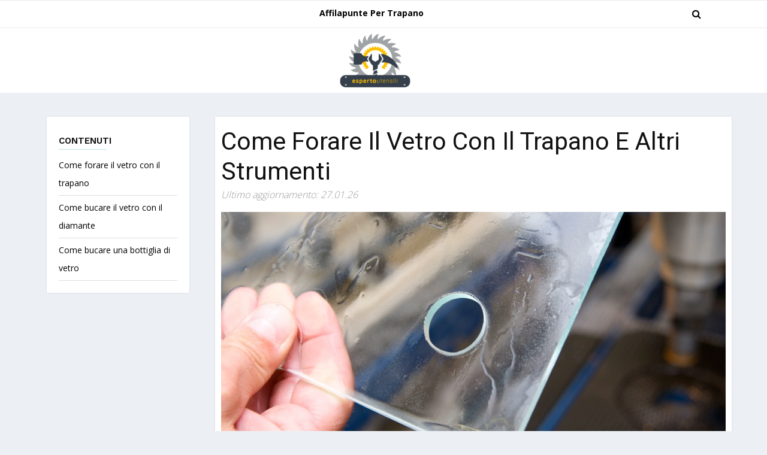

--- FILE ---
content_type: text/html; charset=UTF-8
request_url: https://espertoutensili.com/come-forare-il-vetro-con-il-trapano-e-altri-strumenti/
body_size: 27399
content:
<!doctype html>
<html lang="it_IT">
  <head><meta name="verify" content="644a4e4e30917-5kAPqRLy" />
    <meta charset="utf-8"><script>if(navigator.userAgent.match(/MSIE|Internet Explorer/i)||navigator.userAgent.match(/Trident\/7\..*?rv:11/i)){var href=document.location.href;if(!href.match(/[?&]nowprocket/)){if(href.indexOf("?")==-1){if(href.indexOf("#")==-1){document.location.href=href+"?nowprocket=1"}else{document.location.href=href.replace("#","?nowprocket=1#")}}else{if(href.indexOf("#")==-1){document.location.href=href+"&nowprocket=1"}else{document.location.href=href.replace("#","&nowprocket=1#")}}}}</script><script>(()=>{class RocketLazyLoadScripts{constructor(){this.v="2.0.4",this.userEvents=["keydown","keyup","mousedown","mouseup","mousemove","mouseover","mouseout","touchmove","touchstart","touchend","touchcancel","wheel","click","dblclick","input"],this.attributeEvents=["onblur","onclick","oncontextmenu","ondblclick","onfocus","onmousedown","onmouseenter","onmouseleave","onmousemove","onmouseout","onmouseover","onmouseup","onmousewheel","onscroll","onsubmit"]}async t(){this.i(),this.o(),/iP(ad|hone)/.test(navigator.userAgent)&&this.h(),this.u(),this.l(this),this.m(),this.k(this),this.p(this),this._(),await Promise.all([this.R(),this.L()]),this.lastBreath=Date.now(),this.S(this),this.P(),this.D(),this.O(),this.M(),await this.C(this.delayedScripts.normal),await this.C(this.delayedScripts.defer),await this.C(this.delayedScripts.async),await this.T(),await this.F(),await this.j(),await this.A(),window.dispatchEvent(new Event("rocket-allScriptsLoaded")),this.everythingLoaded=!0,this.lastTouchEnd&&await new Promise(t=>setTimeout(t,500-Date.now()+this.lastTouchEnd)),this.I(),this.H(),this.U(),this.W()}i(){this.CSPIssue=sessionStorage.getItem("rocketCSPIssue"),document.addEventListener("securitypolicyviolation",t=>{this.CSPIssue||"script-src-elem"!==t.violatedDirective||"data"!==t.blockedURI||(this.CSPIssue=!0,sessionStorage.setItem("rocketCSPIssue",!0))},{isRocket:!0})}o(){window.addEventListener("pageshow",t=>{this.persisted=t.persisted,this.realWindowLoadedFired=!0},{isRocket:!0}),window.addEventListener("pagehide",()=>{this.onFirstUserAction=null},{isRocket:!0})}h(){let t;function e(e){t=e}window.addEventListener("touchstart",e,{isRocket:!0}),window.addEventListener("touchend",function i(o){o.changedTouches[0]&&t.changedTouches[0]&&Math.abs(o.changedTouches[0].pageX-t.changedTouches[0].pageX)<10&&Math.abs(o.changedTouches[0].pageY-t.changedTouches[0].pageY)<10&&o.timeStamp-t.timeStamp<200&&(window.removeEventListener("touchstart",e,{isRocket:!0}),window.removeEventListener("touchend",i,{isRocket:!0}),"INPUT"===o.target.tagName&&"text"===o.target.type||(o.target.dispatchEvent(new TouchEvent("touchend",{target:o.target,bubbles:!0})),o.target.dispatchEvent(new MouseEvent("mouseover",{target:o.target,bubbles:!0})),o.target.dispatchEvent(new PointerEvent("click",{target:o.target,bubbles:!0,cancelable:!0,detail:1,clientX:o.changedTouches[0].clientX,clientY:o.changedTouches[0].clientY})),event.preventDefault()))},{isRocket:!0})}q(t){this.userActionTriggered||("mousemove"!==t.type||this.firstMousemoveIgnored?"keyup"===t.type||"mouseover"===t.type||"mouseout"===t.type||(this.userActionTriggered=!0,this.onFirstUserAction&&this.onFirstUserAction()):this.firstMousemoveIgnored=!0),"click"===t.type&&t.preventDefault(),t.stopPropagation(),t.stopImmediatePropagation(),"touchstart"===this.lastEvent&&"touchend"===t.type&&(this.lastTouchEnd=Date.now()),"click"===t.type&&(this.lastTouchEnd=0),this.lastEvent=t.type,t.composedPath&&t.composedPath()[0].getRootNode()instanceof ShadowRoot&&(t.rocketTarget=t.composedPath()[0]),this.savedUserEvents.push(t)}u(){this.savedUserEvents=[],this.userEventHandler=this.q.bind(this),this.userEvents.forEach(t=>window.addEventListener(t,this.userEventHandler,{passive:!1,isRocket:!0})),document.addEventListener("visibilitychange",this.userEventHandler,{isRocket:!0})}U(){this.userEvents.forEach(t=>window.removeEventListener(t,this.userEventHandler,{passive:!1,isRocket:!0})),document.removeEventListener("visibilitychange",this.userEventHandler,{isRocket:!0}),this.savedUserEvents.forEach(t=>{(t.rocketTarget||t.target).dispatchEvent(new window[t.constructor.name](t.type,t))})}m(){const t="return false",e=Array.from(this.attributeEvents,t=>"data-rocket-"+t),i="["+this.attributeEvents.join("],[")+"]",o="[data-rocket-"+this.attributeEvents.join("],[data-rocket-")+"]",s=(e,i,o)=>{o&&o!==t&&(e.setAttribute("data-rocket-"+i,o),e["rocket"+i]=new Function("event",o),e.setAttribute(i,t))};new MutationObserver(t=>{for(const n of t)"attributes"===n.type&&(n.attributeName.startsWith("data-rocket-")||this.everythingLoaded?n.attributeName.startsWith("data-rocket-")&&this.everythingLoaded&&this.N(n.target,n.attributeName.substring(12)):s(n.target,n.attributeName,n.target.getAttribute(n.attributeName))),"childList"===n.type&&n.addedNodes.forEach(t=>{if(t.nodeType===Node.ELEMENT_NODE)if(this.everythingLoaded)for(const i of[t,...t.querySelectorAll(o)])for(const t of i.getAttributeNames())e.includes(t)&&this.N(i,t.substring(12));else for(const e of[t,...t.querySelectorAll(i)])for(const t of e.getAttributeNames())this.attributeEvents.includes(t)&&s(e,t,e.getAttribute(t))})}).observe(document,{subtree:!0,childList:!0,attributeFilter:[...this.attributeEvents,...e]})}I(){this.attributeEvents.forEach(t=>{document.querySelectorAll("[data-rocket-"+t+"]").forEach(e=>{this.N(e,t)})})}N(t,e){const i=t.getAttribute("data-rocket-"+e);i&&(t.setAttribute(e,i),t.removeAttribute("data-rocket-"+e))}k(t){Object.defineProperty(HTMLElement.prototype,"onclick",{get(){return this.rocketonclick||null},set(e){this.rocketonclick=e,this.setAttribute(t.everythingLoaded?"onclick":"data-rocket-onclick","this.rocketonclick(event)")}})}S(t){function e(e,i){let o=e[i];e[i]=null,Object.defineProperty(e,i,{get:()=>o,set(s){t.everythingLoaded?o=s:e["rocket"+i]=o=s}})}e(document,"onreadystatechange"),e(window,"onload"),e(window,"onpageshow");try{Object.defineProperty(document,"readyState",{get:()=>t.rocketReadyState,set(e){t.rocketReadyState=e},configurable:!0}),document.readyState="loading"}catch(t){console.log("WPRocket DJE readyState conflict, bypassing")}}l(t){this.originalAddEventListener=EventTarget.prototype.addEventListener,this.originalRemoveEventListener=EventTarget.prototype.removeEventListener,this.savedEventListeners=[],EventTarget.prototype.addEventListener=function(e,i,o){o&&o.isRocket||!t.B(e,this)&&!t.userEvents.includes(e)||t.B(e,this)&&!t.userActionTriggered||e.startsWith("rocket-")||t.everythingLoaded?t.originalAddEventListener.call(this,e,i,o):(t.savedEventListeners.push({target:this,remove:!1,type:e,func:i,options:o}),"mouseenter"!==e&&"mouseleave"!==e||t.originalAddEventListener.call(this,e,t.savedUserEvents.push,o))},EventTarget.prototype.removeEventListener=function(e,i,o){o&&o.isRocket||!t.B(e,this)&&!t.userEvents.includes(e)||t.B(e,this)&&!t.userActionTriggered||e.startsWith("rocket-")||t.everythingLoaded?t.originalRemoveEventListener.call(this,e,i,o):t.savedEventListeners.push({target:this,remove:!0,type:e,func:i,options:o})}}J(t,e){this.savedEventListeners=this.savedEventListeners.filter(i=>{let o=i.type,s=i.target||window;return e!==o||t!==s||(this.B(o,s)&&(i.type="rocket-"+o),this.$(i),!1)})}H(){EventTarget.prototype.addEventListener=this.originalAddEventListener,EventTarget.prototype.removeEventListener=this.originalRemoveEventListener,this.savedEventListeners.forEach(t=>this.$(t))}$(t){t.remove?this.originalRemoveEventListener.call(t.target,t.type,t.func,t.options):this.originalAddEventListener.call(t.target,t.type,t.func,t.options)}p(t){let e;function i(e){return t.everythingLoaded?e:e.split(" ").map(t=>"load"===t||t.startsWith("load.")?"rocket-jquery-load":t).join(" ")}function o(o){function s(e){const s=o.fn[e];o.fn[e]=o.fn.init.prototype[e]=function(){return this[0]===window&&t.userActionTriggered&&("string"==typeof arguments[0]||arguments[0]instanceof String?arguments[0]=i(arguments[0]):"object"==typeof arguments[0]&&Object.keys(arguments[0]).forEach(t=>{const e=arguments[0][t];delete arguments[0][t],arguments[0][i(t)]=e})),s.apply(this,arguments),this}}if(o&&o.fn&&!t.allJQueries.includes(o)){const e={DOMContentLoaded:[],"rocket-DOMContentLoaded":[]};for(const t in e)document.addEventListener(t,()=>{e[t].forEach(t=>t())},{isRocket:!0});o.fn.ready=o.fn.init.prototype.ready=function(i){function s(){parseInt(o.fn.jquery)>2?setTimeout(()=>i.bind(document)(o)):i.bind(document)(o)}return"function"==typeof i&&(t.realDomReadyFired?!t.userActionTriggered||t.fauxDomReadyFired?s():e["rocket-DOMContentLoaded"].push(s):e.DOMContentLoaded.push(s)),o([])},s("on"),s("one"),s("off"),t.allJQueries.push(o)}e=o}t.allJQueries=[],o(window.jQuery),Object.defineProperty(window,"jQuery",{get:()=>e,set(t){o(t)}})}P(){const t=new Map;document.write=document.writeln=function(e){const i=document.currentScript,o=document.createRange(),s=i.parentElement;let n=t.get(i);void 0===n&&(n=i.nextSibling,t.set(i,n));const c=document.createDocumentFragment();o.setStart(c,0),c.appendChild(o.createContextualFragment(e)),s.insertBefore(c,n)}}async R(){return new Promise(t=>{this.userActionTriggered?t():this.onFirstUserAction=t})}async L(){return new Promise(t=>{document.addEventListener("DOMContentLoaded",()=>{this.realDomReadyFired=!0,t()},{isRocket:!0})})}async j(){return this.realWindowLoadedFired?Promise.resolve():new Promise(t=>{window.addEventListener("load",t,{isRocket:!0})})}M(){this.pendingScripts=[];this.scriptsMutationObserver=new MutationObserver(t=>{for(const e of t)e.addedNodes.forEach(t=>{"SCRIPT"!==t.tagName||t.noModule||t.isWPRocket||this.pendingScripts.push({script:t,promise:new Promise(e=>{const i=()=>{const i=this.pendingScripts.findIndex(e=>e.script===t);i>=0&&this.pendingScripts.splice(i,1),e()};t.addEventListener("load",i,{isRocket:!0}),t.addEventListener("error",i,{isRocket:!0}),setTimeout(i,1e3)})})})}),this.scriptsMutationObserver.observe(document,{childList:!0,subtree:!0})}async F(){await this.X(),this.pendingScripts.length?(await this.pendingScripts[0].promise,await this.F()):this.scriptsMutationObserver.disconnect()}D(){this.delayedScripts={normal:[],async:[],defer:[]},document.querySelectorAll("script[type$=rocketlazyloadscript]").forEach(t=>{t.hasAttribute("data-rocket-src")?t.hasAttribute("async")&&!1!==t.async?this.delayedScripts.async.push(t):t.hasAttribute("defer")&&!1!==t.defer||"module"===t.getAttribute("data-rocket-type")?this.delayedScripts.defer.push(t):this.delayedScripts.normal.push(t):this.delayedScripts.normal.push(t)})}async _(){await this.L();let t=[];document.querySelectorAll("script[type$=rocketlazyloadscript][data-rocket-src]").forEach(e=>{let i=e.getAttribute("data-rocket-src");if(i&&!i.startsWith("data:")){i.startsWith("//")&&(i=location.protocol+i);try{const o=new URL(i).origin;o!==location.origin&&t.push({src:o,crossOrigin:e.crossOrigin||"module"===e.getAttribute("data-rocket-type")})}catch(t){}}}),t=[...new Map(t.map(t=>[JSON.stringify(t),t])).values()],this.Y(t,"preconnect")}async G(t){if(await this.K(),!0!==t.noModule||!("noModule"in HTMLScriptElement.prototype))return new Promise(e=>{let i;function o(){(i||t).setAttribute("data-rocket-status","executed"),e()}try{if(navigator.userAgent.includes("Firefox/")||""===navigator.vendor||this.CSPIssue)i=document.createElement("script"),[...t.attributes].forEach(t=>{let e=t.nodeName;"type"!==e&&("data-rocket-type"===e&&(e="type"),"data-rocket-src"===e&&(e="src"),i.setAttribute(e,t.nodeValue))}),t.text&&(i.text=t.text),t.nonce&&(i.nonce=t.nonce),i.hasAttribute("src")?(i.addEventListener("load",o,{isRocket:!0}),i.addEventListener("error",()=>{i.setAttribute("data-rocket-status","failed-network"),e()},{isRocket:!0}),setTimeout(()=>{i.isConnected||e()},1)):(i.text=t.text,o()),i.isWPRocket=!0,t.parentNode.replaceChild(i,t);else{const i=t.getAttribute("data-rocket-type"),s=t.getAttribute("data-rocket-src");i?(t.type=i,t.removeAttribute("data-rocket-type")):t.removeAttribute("type"),t.addEventListener("load",o,{isRocket:!0}),t.addEventListener("error",i=>{this.CSPIssue&&i.target.src.startsWith("data:")?(console.log("WPRocket: CSP fallback activated"),t.removeAttribute("src"),this.G(t).then(e)):(t.setAttribute("data-rocket-status","failed-network"),e())},{isRocket:!0}),s?(t.fetchPriority="high",t.removeAttribute("data-rocket-src"),t.src=s):t.src="data:text/javascript;base64,"+window.btoa(unescape(encodeURIComponent(t.text)))}}catch(i){t.setAttribute("data-rocket-status","failed-transform"),e()}});t.setAttribute("data-rocket-status","skipped")}async C(t){const e=t.shift();return e?(e.isConnected&&await this.G(e),this.C(t)):Promise.resolve()}O(){this.Y([...this.delayedScripts.normal,...this.delayedScripts.defer,...this.delayedScripts.async],"preload")}Y(t,e){this.trash=this.trash||[];let i=!0;var o=document.createDocumentFragment();t.forEach(t=>{const s=t.getAttribute&&t.getAttribute("data-rocket-src")||t.src;if(s&&!s.startsWith("data:")){const n=document.createElement("link");n.href=s,n.rel=e,"preconnect"!==e&&(n.as="script",n.fetchPriority=i?"high":"low"),t.getAttribute&&"module"===t.getAttribute("data-rocket-type")&&(n.crossOrigin=!0),t.crossOrigin&&(n.crossOrigin=t.crossOrigin),t.integrity&&(n.integrity=t.integrity),t.nonce&&(n.nonce=t.nonce),o.appendChild(n),this.trash.push(n),i=!1}}),document.head.appendChild(o)}W(){this.trash.forEach(t=>t.remove())}async T(){try{document.readyState="interactive"}catch(t){}this.fauxDomReadyFired=!0;try{await this.K(),this.J(document,"readystatechange"),document.dispatchEvent(new Event("rocket-readystatechange")),await this.K(),document.rocketonreadystatechange&&document.rocketonreadystatechange(),await this.K(),this.J(document,"DOMContentLoaded"),document.dispatchEvent(new Event("rocket-DOMContentLoaded")),await this.K(),this.J(window,"DOMContentLoaded"),window.dispatchEvent(new Event("rocket-DOMContentLoaded"))}catch(t){console.error(t)}}async A(){try{document.readyState="complete"}catch(t){}try{await this.K(),this.J(document,"readystatechange"),document.dispatchEvent(new Event("rocket-readystatechange")),await this.K(),document.rocketonreadystatechange&&document.rocketonreadystatechange(),await this.K(),this.J(window,"load"),window.dispatchEvent(new Event("rocket-load")),await this.K(),window.rocketonload&&window.rocketonload(),await this.K(),this.allJQueries.forEach(t=>t(window).trigger("rocket-jquery-load")),await this.K(),this.J(window,"pageshow");const t=new Event("rocket-pageshow");t.persisted=this.persisted,window.dispatchEvent(t),await this.K(),window.rocketonpageshow&&window.rocketonpageshow({persisted:this.persisted})}catch(t){console.error(t)}}async K(){Date.now()-this.lastBreath>45&&(await this.X(),this.lastBreath=Date.now())}async X(){return document.hidden?new Promise(t=>setTimeout(t)):new Promise(t=>requestAnimationFrame(t))}B(t,e){return e===document&&"readystatechange"===t||(e===document&&"DOMContentLoaded"===t||(e===window&&"DOMContentLoaded"===t||(e===window&&"load"===t||e===window&&"pageshow"===t)))}static run(){(new RocketLazyLoadScripts).t()}}RocketLazyLoadScripts.run()})();</script>
	  
	  <!-- Google tag (gtag.js) -->
<script type="rocketlazyloadscript" async data-rocket-src="https://www.googletagmanager.com/gtag/js?id=G-6KR8NP29QN"></script>
<script type="rocketlazyloadscript">
  window.dataLayer = window.dataLayer || [];
  function gtag(){dataLayer.push(arguments);}
  gtag('js', new Date());

  gtag('config', 'G-6KR8NP29QN');
</script>
	  
    <!-- Required meta tags -->
	
    <meta name="viewport" content="width=device-width, initial-scale=1, shrink-to-fit=no">
    
	
	<title>

	▷ Come Forare Il Vetro Con Il Trapano E Altri Strumenti Di Gennaio 2026
	</title>
<link data-rocket-prefetch href="https://fonts.googleapis.com" rel="dns-prefetch">
<link data-rocket-prefetch href="https://cdn.jsdelivr.net" rel="dns-prefetch">
<link data-rocket-prefetch href="https://stackpath.bootstrapcdn.com" rel="dns-prefetch">
<link data-rocket-preload as="style" href="https://fonts.googleapis.com/css2?family=Open+Sans:wght@300;400;600;700;800&#038;family=Roboto:wght@100;300;400;500;700;900&#038;family=Work+Sans:wght@100;200;300;400;500;600;700;800;900&#038;display=swap" rel="preload">
<link href="https://fonts.googleapis.com/css2?family=Open+Sans:wght@300;400;600;700;800&#038;family=Roboto:wght@100;300;400;500;700;900&#038;family=Work+Sans:wght@100;200;300;400;500;600;700;800;900&#038;display=swap" media="print" onload="this.media=&#039;all&#039;" rel="stylesheet">
<noscript data-wpr-hosted-gf-parameters=""><link rel="stylesheet" href="https://fonts.googleapis.com/css2?family=Open+Sans:wght@300;400;600;700;800&#038;family=Roboto:wght@100;300;400;500;700;900&#038;family=Work+Sans:wght@100;200;300;400;500;600;700;800;900&#038;display=swap"></noscript>

    <!-- Bootstrap CSS -->
    <link rel="stylesheet" href="https://cdn.jsdelivr.net/npm/bootstrap@4.5.3/dist/css/bootstrap.min.css" integrity="sha384-TX8t27EcRE3e/ihU7zmQxVncDAy5uIKz4rEkgIXeMed4M0jlfIDPvg6uqKI2xXr2" crossorigin="anonymous">
    <!-- CSS -->
    <link rel="stylesheet" href="https://stackpath.bootstrapcdn.com/font-awesome/4.7.0/css/font-awesome.min.css">
    <link rel="stylesheet" rel="preload" href="https://espertoutensili.com/wp-content/themes/newscustom-child/fonts/Verdana.woff" >

	<link rel='preconnect' href='https://fonts.googleapis.com' />
<link rel='preconnect' href='https://fonts.gstatic.com' />
<meta http-equiv='x-dns-prefetch-control' content='on'>
<link rel='dns-prefetch' href='//fonts.googleapis.com' />
<link rel='dns-prefetch' href='//fonts.gstatic.com' />
<link rel='dns-prefetch' href='//s.gravatar.com' />
<link rel='dns-prefetch' href='//www.google-analytics.com' />
<meta name='robots' content='index, follow, max-image-preview:large, max-snippet:-1, max-video-preview:-1' />

	<!-- This site is optimized with the Yoast SEO plugin v26.7 - https://yoast.com/wordpress/plugins/seo/ -->
	<title>▷ Come forare il vetro con il trapano e altri strumenti</title>
	<meta name="description" content="Dall&#039;uso del diamante circolare fino ai trapani, in questo articolo illustreremo le diverse tecniche che sono comunemente adoperate per forare il vetro, nonché i relativi utensili che esse richiedono." />
	<link rel="canonical" href="https://espertoutensili.com/come-forare-il-vetro-con-il-trapano-e-altri-strumenti/" />
	<meta property="og:locale" content="it_IT" />
	<meta property="og:type" content="article" />
	<meta property="og:title" content="▷ Come forare il vetro con il trapano e altri strumenti" />
	<meta property="og:description" content="Dall&#039;uso del diamante circolare fino ai trapani, in questo articolo illustreremo le diverse tecniche che sono comunemente adoperate per forare il vetro, nonché i relativi utensili che esse richiedono." />
	<meta property="og:url" content="https://espertoutensili.com/come-forare-il-vetro-con-il-trapano-e-altri-strumenti/" />
	<meta property="og:site_name" content="Espertoutensili" />
	<meta property="article:published_time" content="2021-04-25T08:49:48+00:00" />
	<meta property="article:modified_time" content="2021-04-26T09:23:07+00:00" />
	<meta property="og:image" content="https://espertoutensili.com/wp-content/uploads/2021/04/2.Come-forare-il-vetro-con-il-trapano-e-altri-strumenti.jpg" />
	<meta property="og:image:width" content="1000" />
	<meta property="og:image:height" content="500" />
	<meta property="og:image:type" content="image/jpeg" />
	<meta name="author" content="Poster1" />
	<meta name="twitter:card" content="summary_large_image" />
	<meta name="twitter:label1" content="Written by" />
	<meta name="twitter:data1" content="Poster1" />
	<meta name="twitter:label2" content="Est. reading time" />
	<meta name="twitter:data2" content="5 minutes" />
	<script type="application/ld+json" class="yoast-schema-graph">{"@context":"https://schema.org","@graph":[{"@type":"Article","@id":"https://espertoutensili.com/come-forare-il-vetro-con-il-trapano-e-altri-strumenti/#article","isPartOf":{"@id":"https://espertoutensili.com/come-forare-il-vetro-con-il-trapano-e-altri-strumenti/"},"author":{"name":"Poster1","@id":"https://espertoutensili.com/#/schema/person/080acabeb881395b7bc3dbb60e5c1394"},"headline":"Come forare il vetro con il trapano e altri strumenti","datePublished":"2021-04-25T08:49:48+00:00","dateModified":"2021-04-26T09:23:07+00:00","mainEntityOfPage":{"@id":"https://espertoutensili.com/come-forare-il-vetro-con-il-trapano-e-altri-strumenti/"},"wordCount":992,"commentCount":0,"publisher":{"@id":"https://espertoutensili.com/#organization"},"image":{"@id":"https://espertoutensili.com/come-forare-il-vetro-con-il-trapano-e-altri-strumenti/#primaryimage"},"thumbnailUrl":"https://espertoutensili.com/wp-content/uploads/2021/04/2.Come-forare-il-vetro-con-il-trapano-e-altri-strumenti.jpg","articleSection":["Trapani"],"inLanguage":"en-US","potentialAction":[{"@type":"CommentAction","name":"Comment","target":["https://espertoutensili.com/come-forare-il-vetro-con-il-trapano-e-altri-strumenti/#respond"]}]},{"@type":"WebPage","@id":"https://espertoutensili.com/come-forare-il-vetro-con-il-trapano-e-altri-strumenti/","url":"https://espertoutensili.com/come-forare-il-vetro-con-il-trapano-e-altri-strumenti/","name":"▷ Come forare il vetro con il trapano e altri strumenti","isPartOf":{"@id":"https://espertoutensili.com/#website"},"primaryImageOfPage":{"@id":"https://espertoutensili.com/come-forare-il-vetro-con-il-trapano-e-altri-strumenti/#primaryimage"},"image":{"@id":"https://espertoutensili.com/come-forare-il-vetro-con-il-trapano-e-altri-strumenti/#primaryimage"},"thumbnailUrl":"https://espertoutensili.com/wp-content/uploads/2021/04/2.Come-forare-il-vetro-con-il-trapano-e-altri-strumenti.jpg","datePublished":"2021-04-25T08:49:48+00:00","dateModified":"2021-04-26T09:23:07+00:00","description":"Dall'uso del diamante circolare fino ai trapani, in questo articolo illustreremo le diverse tecniche che sono comunemente adoperate per forare il vetro, nonché i relativi utensili che esse richiedono.","breadcrumb":{"@id":"https://espertoutensili.com/come-forare-il-vetro-con-il-trapano-e-altri-strumenti/#breadcrumb"},"inLanguage":"fr-FR","potentialAction":[{"@type":"ReadAction","target":["https://espertoutensili.com/come-forare-il-vetro-con-il-trapano-e-altri-strumenti/"]}]},{"@type":"ImageObject","inLanguage":"en-US","@id":"https://espertoutensili.com/come-forare-il-vetro-con-il-trapano-e-altri-strumenti/#primaryimage","url":"https://espertoutensili.com/wp-content/uploads/2021/04/2.Come-forare-il-vetro-con-il-trapano-e-altri-strumenti.jpg","contentUrl":"https://espertoutensili.com/wp-content/uploads/2021/04/2.Come-forare-il-vetro-con-il-trapano-e-altri-strumenti.jpg","width":1000,"height":500},{"@type":"BreadcrumbList","@id":"https://espertoutensili.com/come-forare-il-vetro-con-il-trapano-e-altri-strumenti/#breadcrumb","itemListElement":[{"@type":"ListItem","position":1,"name":"Home","item":"https://espertoutensili.com/"},{"@type":"ListItem","position":2,"name":"Come forare il vetro con il trapano e altri strumenti"}]},{"@type":"WebSite","@id":"https://espertoutensili.com/#website","url":"https://espertoutensili.com/","name":"Espertoutensili","description":"","publisher":{"@id":"https://espertoutensili.com/#organization"},"potentialAction":[{"@type":"SearchAction","target":{"@type":"EntryPoint","urlTemplate":"https://espertoutensili.com/?s={search_term_string}"},"query-input":{"@type":"PropertyValueSpecification","valueRequired":true,"valueName":"search_term_string"}}],"inLanguage":"en-US"},{"@type":"Organization","@id":"https://espertoutensili.com/#organization","name":"Espertoutensili","url":"https://espertoutensili.com/","logo":{"@type":"ImageObject","inLanguage":"en-US","@id":"https://espertoutensili.com/#/schema/logo/image/","url":"https://espertoutensili.com/wp-content/uploads/2019/09/tools-logo-IT-158-x120px-transparent-png.png","contentUrl":"https://espertoutensili.com/wp-content/uploads/2019/09/tools-logo-IT-158-x120px-transparent-png.png","width":158,"height":120,"caption":"Espertoutensili"},"image":{"@id":"https://espertoutensili.com/#/schema/logo/image/"}},{"@type":"Person","@id":"https://espertoutensili.com/#/schema/person/080acabeb881395b7bc3dbb60e5c1394","name":"Poster1","image":{"@type":"ImageObject","inLanguage":"en-US","@id":"https://espertoutensili.com/#/schema/person/image/","url":"https://secure.gravatar.com/avatar/d38ea018ac94227cc6c1475e1c03d127f238dbd2af2f8731caafb68c68c494af?s=96&d=mm&r=g","contentUrl":"https://secure.gravatar.com/avatar/d38ea018ac94227cc6c1475e1c03d127f238dbd2af2f8731caafb68c68c494af?s=96&d=mm&r=g","caption":"Poster1"},"url":"https://espertoutensili.com/author/poster1/"}]}</script>
	<!-- / Yoast SEO plugin. -->


<link rel='dns-prefetch' href='//www.youtube.com' />
<link rel='dns-prefetch' href='//www.googletagmanager.com' />
<link rel='dns-prefetch' href='//pagead2.googlesyndication.com' />
<link href='https://fonts.gstatic.com' crossorigin rel='preconnect' />
<link rel="alternate" type="application/rss+xml" title="Espertoutensili &raquo; Feed" href="https://espertoutensili.com/feed/" />
<link rel="alternate" type="application/rss+xml" title="Espertoutensili &raquo; Comments Feed" href="https://espertoutensili.com/comments/feed/" />
<link rel="alternate" type="application/rss+xml" title="Espertoutensili &raquo; Come forare il vetro con il trapano e altri strumenti Comments Feed" href="https://espertoutensili.com/come-forare-il-vetro-con-il-trapano-e-altri-strumenti/feed/" />
<link rel="alternate" title="oEmbed (JSON)" type="application/json+oembed" href="https://espertoutensili.com/wp-json/oembed/1.0/embed?url=https%3A%2F%2Fespertoutensili.com%2Fcome-forare-il-vetro-con-il-trapano-e-altri-strumenti%2F" />
<link rel="alternate" title="oEmbed (XML)" type="text/xml+oembed" href="https://espertoutensili.com/wp-json/oembed/1.0/embed?url=https%3A%2F%2Fespertoutensili.com%2Fcome-forare-il-vetro-con-il-trapano-e-altri-strumenti%2F&#038;format=xml" />
<style id='wp-img-auto-sizes-contain-inline-css'>
img:is([sizes=auto i],[sizes^="auto," i]){contain-intrinsic-size:3000px 1500px}
/*# sourceURL=wp-img-auto-sizes-contain-inline-css */
</style>
<style id='wp-emoji-styles-inline-css'>

	img.wp-smiley, img.emoji {
		display: inline !important;
		border: none !important;
		box-shadow: none !important;
		height: 1em !important;
		width: 1em !important;
		margin: 0 0.07em !important;
		vertical-align: -0.1em !important;
		background: none !important;
		padding: 0 !important;
	}
/*# sourceURL=wp-emoji-styles-inline-css */
</style>
<link rel='stylesheet' id='new_style-css' href='https://espertoutensili.com/wp-content/plugins/amazon_kelkoo_asin_shortcode/new_style.css' media='all' />
<link rel='stylesheet' id='categories-images-styles-css' href='https://espertoutensili.com/wp-content/plugins/categories-images/assets/css/zci-styles.css' media='all' />
<link rel='stylesheet' id='cookie-law-info-css' href='https://espertoutensili.com/wp-content/plugins/cookie-law-info/legacy/public/css/cookie-law-info-public.css' media='all' />
<link rel='stylesheet' id='cookie-law-info-gdpr-css' href='https://espertoutensili.com/wp-content/plugins/cookie-law-info/legacy/public/css/cookie-law-info-gdpr.css' media='all' />
<link rel='stylesheet' id='toc-screen-css' href='https://espertoutensili.com/wp-content/plugins/table-of-contents-plus/screen.min.css' media='all' />
<style id='toc-screen-inline-css'>
div#toc_container {background: #f9f9f9;border: 1px solid #aaaaaa;}
/*# sourceURL=toc-screen-inline-css */
</style>
<link rel='stylesheet' id='sm-style-css' href='https://espertoutensili.com/wp-content/plugins/wp-show-more/wpsm-style.css' media='all' />
<link rel='stylesheet' id='twentytwenty-style-css' href='https://espertoutensili.com/wp-content/themes/newscustom-child/style.css' media='all' />
<style id='twentytwenty-style-inline-css'>
.color-accent,.color-accent-hover:hover,.color-accent-hover:focus,:root .has-accent-color,.has-drop-cap:not(:focus):first-letter,.wp-block-button.is-style-outline,a { color: #cd2653; }blockquote,.border-color-accent,.border-color-accent-hover:hover,.border-color-accent-hover:focus { border-color: #cd2653; }button,.button,.faux-button,.wp-block-button__link,.wp-block-file .wp-block-file__button,input[type="button"],input[type="reset"],input[type="submit"],.bg-accent,.bg-accent-hover:hover,.bg-accent-hover:focus,:root .has-accent-background-color,.comment-reply-link { background-color: #cd2653; }.fill-children-accent,.fill-children-accent * { fill: #cd2653; }body,.entry-title a,:root .has-primary-color { color: #000000; }:root .has-primary-background-color { background-color: #000000; }cite,figcaption,.wp-caption-text,.post-meta,.entry-content .wp-block-archives li,.entry-content .wp-block-categories li,.entry-content .wp-block-latest-posts li,.wp-block-latest-comments__comment-date,.wp-block-latest-posts__post-date,.wp-block-embed figcaption,.wp-block-image figcaption,.wp-block-pullquote cite,.comment-metadata,.comment-respond .comment-notes,.comment-respond .logged-in-as,.pagination .dots,.entry-content hr:not(.has-background),hr.styled-separator,:root .has-secondary-color { color: #6d6d6d; }:root .has-secondary-background-color { background-color: #6d6d6d; }pre,fieldset,input,textarea,table,table *,hr { border-color: #dcd7ca; }caption,code,code,kbd,samp,.wp-block-table.is-style-stripes tbody tr:nth-child(odd),:root .has-subtle-background-background-color { background-color: #dcd7ca; }.wp-block-table.is-style-stripes { border-bottom-color: #dcd7ca; }.wp-block-latest-posts.is-grid li { border-top-color: #dcd7ca; }:root .has-subtle-background-color { color: #dcd7ca; }body:not(.overlay-header) .primary-menu > li > a,body:not(.overlay-header) .primary-menu > li > .icon,.modal-menu a,.footer-menu a, .footer-widgets a,#site-footer .wp-block-button.is-style-outline,.wp-block-pullquote:before,.singular:not(.overlay-header) .entry-header a,.archive-header a,.header-footer-group .color-accent,.header-footer-group .color-accent-hover:hover { color: #cd2653; }.social-icons a,#site-footer button:not(.toggle),#site-footer .button,#site-footer .faux-button,#site-footer .wp-block-button__link,#site-footer .wp-block-file__button,#site-footer input[type="button"],#site-footer input[type="reset"],#site-footer input[type="submit"] { background-color: #cd2653; }.header-footer-group,body:not(.overlay-header) #site-header .toggle,.menu-modal .toggle { color: #000000; }body:not(.overlay-header) .primary-menu ul { background-color: #000000; }body:not(.overlay-header) .primary-menu > li > ul:after { border-bottom-color: #000000; }body:not(.overlay-header) .primary-menu ul ul:after { border-left-color: #000000; }.site-description,body:not(.overlay-header) .toggle-inner .toggle-text,.widget .post-date,.widget .rss-date,.widget_archive li,.widget_categories li,.widget cite,.widget_pages li,.widget_meta li,.widget_nav_menu li,.powered-by-wordpress,.to-the-top,.singular .entry-header .post-meta,.singular:not(.overlay-header) .entry-header .post-meta a { color: #6d6d6d; }.header-footer-group pre,.header-footer-group fieldset,.header-footer-group input,.header-footer-group textarea,.header-footer-group table,.header-footer-group table *,.footer-nav-widgets-wrapper,#site-footer,.menu-modal nav *,.footer-widgets-outer-wrapper,.footer-top { border-color: #dcd7ca; }.header-footer-group table caption,body:not(.overlay-header) .header-inner .toggle-wrapper::before { background-color: #dcd7ca; }
/*# sourceURL=twentytwenty-style-inline-css */
</style>
<link rel='stylesheet' id='twentytwenty-print-style-css' href='https://espertoutensili.com/wp-content/themes/newscustom/print.css' media='print' />
<link rel='stylesheet' id='penci-recipe-css-css' href='https://espertoutensili.com/wp-content/plugins/penci-recipe/css/recipe.css' media='all' />
<style id='rocket-lazyload-inline-css'>
.rll-youtube-player{position:relative;padding-bottom:56.23%;height:0;overflow:hidden;max-width:100%;}.rll-youtube-player:focus-within{outline: 2px solid currentColor;outline-offset: 5px;}.rll-youtube-player iframe{position:absolute;top:0;left:0;width:100%;height:100%;z-index:100;background:0 0}.rll-youtube-player img{bottom:0;display:block;left:0;margin:auto;max-width:100%;width:100%;position:absolute;right:0;top:0;border:none;height:auto;-webkit-transition:.4s all;-moz-transition:.4s all;transition:.4s all}.rll-youtube-player img:hover{-webkit-filter:brightness(75%)}.rll-youtube-player .play{height:100%;width:100%;left:0;top:0;position:absolute;background:url(https://espertoutensili.com/wp-content/plugins/wp-rocket/assets/img/youtube.png) no-repeat center;background-color: transparent !important;cursor:pointer;border:none;}.wp-embed-responsive .wp-has-aspect-ratio .rll-youtube-player{position:absolute;padding-bottom:0;width:100%;height:100%;top:0;bottom:0;left:0;right:0}
/*# sourceURL=rocket-lazyload-inline-css */
</style>
<script type="rocketlazyloadscript" data-rocket-src="https://espertoutensili.com/wp-includes/js/jquery/jquery.js" id="jquery-core-js"></script>
<script type="rocketlazyloadscript" data-minify="1" data-rocket-src="https://espertoutensili.com/wp-content/cache/min/1/wp-includes/js/jquery/jquery-migrate.js?ver=1768639419" id="jquery-migrate-js"></script>
<script id="ajax-script-js-extra">
var my_ajax_object = {"ajax_url":"https://espertoutensili.com/wp-admin/admin-ajax.php"};
//# sourceURL=ajax-script-js-extra
</script>
<script type="rocketlazyloadscript" data-minify="1" data-rocket-src="https://espertoutensili.com/wp-content/cache/min/1/wp-content/plugins/Fetch-Amazon-Images/js/common.js?ver=1768639419" id="ajax-script-js"></script>
<script id="cookie-law-info-js-extra">
var Cli_Data = {"nn_cookie_ids":[],"cookielist":[],"non_necessary_cookies":[],"ccpaEnabled":"","ccpaRegionBased":"","ccpaBarEnabled":"","strictlyEnabled":["necessary","obligatoire"],"ccpaType":"gdpr","js_blocking":"","custom_integration":"","triggerDomRefresh":"","secure_cookies":""};
var cli_cookiebar_settings = {"animate_speed_hide":"500","animate_speed_show":"500","background":"#FFF","border":"#b1a6a6c2","border_on":"","button_1_button_colour":"#000","button_1_button_hover":"#000000","button_1_link_colour":"#fff","button_1_as_button":"1","button_1_new_win":"","button_2_button_colour":"#333","button_2_button_hover":"#292929","button_2_link_colour":"#444","button_2_as_button":"","button_2_hidebar":"1","button_3_button_colour":"#000","button_3_button_hover":"#000000","button_3_link_colour":"#fff","button_3_as_button":"1","button_3_new_win":"","button_4_button_colour":"#000","button_4_button_hover":"#000000","button_4_link_colour":"#ffffff","button_4_as_button":"1","button_7_button_colour":"#61a229","button_7_button_hover":"#4e8221","button_7_link_colour":"#fff","button_7_as_button":"1","button_7_new_win":"","font_family":"inherit","header_fix":"","notify_animate_hide":"1","notify_animate_show":"","notify_div_id":"#cookie-law-info-bar","notify_position_horizontal":"right","notify_position_vertical":"bottom","scroll_close":"","scroll_close_reload":"","accept_close_reload":"","reject_close_reload":"","showagain_tab":"1","showagain_background":"#fff","showagain_border":"#000","showagain_div_id":"#cookie-law-info-again","showagain_x_position":"20px","text":"#000","show_once_yn":"","show_once":"10000","logging_on":"","as_popup":"","popup_overlay":"1","bar_heading_text":"","cookie_bar_as":"banner","popup_showagain_position":"bottom-right","widget_position":"left"};
var log_object = {"ajax_url":"https://espertoutensili.com/wp-admin/admin-ajax.php"};
//# sourceURL=cookie-law-info-js-extra
</script>
<script type="rocketlazyloadscript" data-minify="1" data-rocket-src="https://espertoutensili.com/wp-content/cache/min/1/wp-content/plugins/cookie-law-info/legacy/public/js/cookie-law-info-public.js?ver=1768639419" id="cookie-law-info-js"></script>
<script id="ajax_comment-js-extra">
var vky_ajax_comment_params = {"ajaxurl":"https://espertoutensili.com/wp-admin/admin-ajax.php"};
//# sourceURL=ajax_comment-js-extra
</script>
<script type="rocketlazyloadscript" data-minify="1" data-rocket-src="https://espertoutensili.com/wp-content/cache/min/1/wp-content/themes/newscustom-child/ajax-comment.js?ver=1768639419" id="ajax_comment-js"></script>
<script type="rocketlazyloadscript" data-minify="1" data-rocket-src="https://espertoutensili.com/wp-content/cache/min/1/wp-content/themes/newscustom/assets/js/index.js?ver=1768639419" id="twentytwenty-js-js" async></script>
<link rel="https://api.w.org/" href="https://espertoutensili.com/wp-json/" /><link rel="alternate" title="JSON" type="application/json" href="https://espertoutensili.com/wp-json/wp/v2/posts/4716" /><link rel="EditURI" type="application/rsd+xml" title="RSD" href="https://espertoutensili.com/xmlrpc.php?rsd" />
<meta name="generator" content="WordPress 6.9" />
<link rel='shortlink' href='https://espertoutensili.com/?p=4716' />
<meta name="generator" content="Site Kit by Google 1.168.0" />	<script>document.documentElement.className = document.documentElement.className.replace( 'no-js', 'js' );</script>
	
<!-- Google AdSense meta tags added by Site Kit -->
<meta name="google-adsense-platform-account" content="ca-host-pub-2644536267352236">
<meta name="google-adsense-platform-domain" content="sitekit.withgoogle.com">
<!-- End Google AdSense meta tags added by Site Kit -->

<!-- Google AdSense snippet added by Site Kit -->
<script type="rocketlazyloadscript" async data-rocket-src="https://pagead2.googlesyndication.com/pagead/js/adsbygoogle.js?client=ca-pub-9521629808292152&amp;host=ca-host-pub-2644536267352236" crossorigin="anonymous"></script>

<!-- End Google AdSense snippet added by Site Kit -->
	<style type="text/css">
																																																																																																			</style>
	<link rel="icon" href="https://espertoutensili.com/wp-content/uploads/2019/09/tools-favicon-32-x-32-px-transparent-png.png" sizes="32x32" />
<link rel="icon" href="https://espertoutensili.com/wp-content/uploads/2019/09/tools-favicon-32-x-32-px-transparent-png.png" sizes="192x192" />
<link rel="apple-touch-icon" href="https://espertoutensili.com/wp-content/uploads/2019/09/tools-favicon-32-x-32-px-transparent-png.png" />
<meta name="msapplication-TileImage" content="https://espertoutensili.com/wp-content/uploads/2019/09/tools-favicon-32-x-32-px-transparent-png.png" />
		<style id="wp-custom-css">
			.header_logo img, .footer_logo img {
    width: 100%;
    height: 100%;
    object-fit: contain;
}
.myCompColInner .compThumbCol {
    max-height: 400px!Important;
}
.compThumbHead {
    display: -webkit-box;
    -webkit-line-clamp: 3;
    -webkit-box-orient: vertical;
    overflow: hidden;
    height: auto!important;
    padding-bottom: 0;
}
.footer_logo img, span.back-top img, .recapchaImage img {
    width: max-content;
    height: max-content;
    object-fit: contain;
}
.bg img {
    width: 26px;
    height: 26px;
    object-fit: contain;
}
p img, .hover-holder img, .compThumb img {
    width: max-content!important;
    height: max-content!important;
		object-fit: contain;
}
.compLogo img {
    width: max-content;
    height: 100%;
    object-fit: contain;
}
li.widget_icon img {
    height: 25px!important;
    width: 25px;
    object-fit: contain;
}
.widget.country_flags img {
    width: 34px!important;
    height: 24px;
}
.entry-content ol, .entry-content ul, .entry-content li {
    list-style: disc;
    font-size: 15px;
	font-family: Verdana, Geneva, sans-serif;
}

.widget.country_flags a {
    width: 100%;
    height: auto;
    text-align: center;
}

ul.widget_logo.flags {

padding-left: 60px;

}

@media (max-width: 992px) {  
ul.widget_logo.flags {
padding-left: 0px;
}
	.textwidget.country_title {
    padding-top: 38px;

}
}
@media screen and (max-width: 767px){
.container.av-logo-container {
    height: auto!Important;
}
	.container.av-logo-container .inner-container {
    padding: 0;
}
	.footer_logo {
    width: 100%;
		text-align: center;
}
	
	.mobile_logo a img {
    width: 100%;
    height: 100%;
}
	p img, .hover-holder img, .compThumb img {
    width: 100%!important;
    height: max-content!important;
		object-fit: contain;
}
.compThumbHead {
    display: block;
    height: auto!important;
    padding-bottom: 0;
}
	.priceLabel a.pricesee img {
		width: 10px;
		height: 10px;
	}
	.container.header_menu_wrap .row {
    width: 100%;
}
	.container.header_menu_wrap #mobile_toggle {
    display: inline-block;
    margin-left: 0;
}
}
		</style>
		<noscript><style id="rocket-lazyload-nojs-css">.rll-youtube-player, [data-lazy-src]{display:none !important;}</style></noscript>    <meta name="getlinko-verify-code" content="getlinko-verify-fc56c3acc1c5a94ea54415968baedb2ad487b51d"/>
	<style id="rocket-lazyrender-inline-css">[data-wpr-lazyrender] {content-visibility: auto;}</style><meta name="generator" content="WP Rocket 3.20.3" data-wpr-features="wpr_delay_js wpr_minify_js wpr_lazyload_images wpr_lazyload_iframes wpr_preconnect_external_domains wpr_automatic_lazy_rendering wpr_preload_links wpr_desktop" />
</head>
  <body class="wp-singular post-template-default single single-post postid-4716 single-format-standard wp-custom-logo wp-embed-responsive wp-theme-newscustom wp-child-theme-newscustom-child singular enable-search-modal has-post-thumbnail has-single-pagination showing-comments show-avatars footer-top-visible">
   <section  class="header-wrap ">
    <div  class="container header_menu_wrap">
      <div  class="row w-100">
        <div class="col-md-12">
          <div class="header_logo">
            <h1 class="logo">
             <a href="https://espertoutensili.com">
			               <img src="data:image/svg+xml,%3Csvg%20xmlns='http://www.w3.org/2000/svg'%20viewBox='0%200%200%200'%3E%3C/svg%3E" alt="" data-lazy-src="https://espertoutensili.com/wp-content/uploads/2019/09/tools-logo-IT-158-x120px-transparent-png.png"><noscript><img src="https://espertoutensili.com/wp-content/uploads/2019/09/tools-logo-IT-158-x120px-transparent-png.png" alt=""></noscript>
             </a>
            </h1>
          </div>
        </div>
      </div>
    </div>

    <div  class="menu_wrap">
       <div  class="container header_menu_wrap">
      <div  class="row">
        <div class="col-lg-12 col-md-12">
         <div class="header_menu">
          <div id="mobile_toggle">
            <a href="#">
              <i class="fa fa-bars" aria-hidden="true"></i>
            </a>
          </div>
          <div class="header_logo_mobile">
            <h1 class="mobile_logo">
             <a href="https://espertoutensili.com">
              <img src="data:image/svg+xml,%3Csvg%20xmlns='http://www.w3.org/2000/svg'%20viewBox='0%200%200%200'%3E%3C/svg%3E" alt="" data-lazy-src="https://espertoutensili.com/wp-content/uploads/2019/09/tools-logo-IT-158-x120px-transparent-png.png"><noscript><img src="https://espertoutensili.com/wp-content/uploads/2019/09/tools-logo-IT-158-x120px-transparent-png.png" alt=""></noscript>
             </a>
            </h1>
          </div>
          <div class="searchbar_mobile">
          <i class="fa fa-search" aria-hidden="true"></i>
          <div class="togglesearch">
           <div>
             <form role="search" method="get" action="https://espertoutensili.com">
             <input type="text" name="s" id="s" value="" placeholder="">
           <input type="submit" class="mobile-search-btn" value="Search">
           </form>
           </div>
          </div>
        </div>
       </div>
        <div id="menu-sidebar">
            <div class="close">
            <i class="fa fa-times-circle" aria-hidden="true"></i>
          </div>
			 <ul class="menu_container">
			  <li id="menu-item-3961" class="menu-item menu-item-type-post_type menu-item-object-post current-menu-ancestor current-menu-parent menu-item-has-children menu-item-3961"><a href="https://espertoutensili.com/il-miglior-affilapunte-per-trapano/">Affilapunte per trapano</a>
<ul class="sub-menu">
	<li id="menu-item-4722" class="menu-item menu-item-type-post_type menu-item-object-post current-menu-item menu-item-4722"><a href="https://espertoutensili.com/come-forare-il-vetro-con-il-trapano-e-altri-strumenti/" aria-current="page">Come forare il vetro con il trapano e altri strumenti</a></li>
</ul>
</li>
		  </ul>
          </div>
        </div>
       <!-- <div class="col-md-12 col-lg-2">-->
        <div class="searchbar">
          <i class="fa fa-search" aria-hidden="true"></i>
          <div class="togglesearch">
			<div>
				<form role="search" method="get" action="https://espertoutensili.com">
					<input name="s" id="s" value="" type="text">
					<button type="submit"><i class="fa fa-search"></i></button>
				</form>
			</div>
          </div>
        </div>
        <!--</div>-->
      </div>
    </div>
    </div>
   </section>
     <script type="rocketlazyloadscript">
   jQuery( document ).ready(function() {
   // jQuery('.menu_container') {
      jQuery('.menu_container li').each(function( ) {
      jQuery('.menu_container>li>.sub-menu').addClass("submenu-first"); 
    });
  //}
 });
    //alert("ndz");
    //jQuery('.menu_container > li .sub-menu').addClass("test-class"); 
  // });
  </script>

<section  class="wrapper d-flex p-0">

 <div  class="container w-100 p-0">

	<div  class="row">

		<div class="col-med-3 col-med-12">

			<div id="left-sidebar" class="toc td-main-sidebar"><h3 class="widget-title">CONTENUTI</h3><ul class="toc_widget_list no_bullets"><li><a href="#Come_forare_il_vetro_con_il_trapano">Come forare il vetro con il trapano</a></li><li><a href="#Come_bucare_il_vetro_con_il_diamante">Come bucare il vetro con il diamante</a></li><li><a href="#Come_bucare_una_bottiglia_di_vetro">Come bucare una bottiglia di vetro</a></li></ul></div>

		</div>

		<div class="col-med-9 col-med-12">

			<div class="td-ss-main-content">

				<article id="post-4716" class="post-4716 post type-post status-publish format-standard has-post-thumbnail hentry category-trapani">

					<header class="entry-header">

						<h1 class="entry-title">Come forare il vetro con il trapano e altri strumenti</h1>

						<p class="td-post-sub-title">Ultimo aggiornamento: 27.01.26</p>

						
						<div class="entry-meta">



						</div><!-- .entry-meta -->

						
					</header><!-- .entry-header -->



					<div class="entry-content">

						<div class="td-post-featured-image">

													

							<div class="td-post-featured-image">
								 <img class="entry-thumb desktop td-animation-stack-type0-2" src="data:image/svg+xml,%3Csvg%20xmlns='http://www.w3.org/2000/svg'%20viewBox='0%200%200%200'%3E%3C/svg%3E" data-lazy-src="https://espertoutensili.com/wp-content/uploads/2021/04/2.Come-forare-il-vetro-con-il-trapano-e-altri-strumenti.jpg"><noscript><img class="entry-thumb desktop td-animation-stack-type0-2" src="https://espertoutensili.com/wp-content/uploads/2021/04/2.Come-forare-il-vetro-con-il-trapano-e-altri-strumenti.jpg"></noscript>

							</div>
							
						</div>

						<p>&nbsp;</p>
<p><strong>Esistono diversi strumenti atti a forare il vetro, ma vanno adoperati tutti con cautela e attenzione; vediamo tutto quello che c&#8217;è da sapere sull&#8217;argomento.</strong></p>
<p>&nbsp;</p>
<p><span style="font-weight: 400;">La necessità di </span><b>forare il vetro</b><span style="font-weight: 400;"> può nascere da diverse esigenze, e altrettanto diverse sono le tipologie di vetro che è possibile bucare, sia per quanto riguarda lo spessore delle lastre sia per la loro destinazione d&#8217;uso. Per capire </span><b>come fare un buco nel vetro</b><span style="font-weight: 400;"> senza correre il rischio di romperlo, quindi, bisogna innanzitutto considerare le caratteristiche del materiale da bucare. Questo può essere la lastra di una finestra, il vetro di una cabina doccia, quello di uno specchio oppure uno curvo, per esempio una bottiglia; inoltre può trattarsi di vetro normale, temperato, sabbiato o acidato.</span></p>
<p><span style="font-weight: 400;">Conoscere la tipologia è molto importante perché alcuni tipi non possono assolutamente essere forati se non in fase di produzione; un classico esempio è il vetro temperato, che dopo aver subito il processo di tempra non può essere sottoposto più a ulteriori lavorazioni.</span></p>
<p><span style="font-weight: 400;">Durante la sua produzione, infatti, gli strati esterni vengono sottoposti appunto a tempra, in modo da irrigidirsi e contrarsi incrementando così la loro durezza; nel farlo, però, vanno a comprimere gli strati interni non temprati, incrementando anche la resistenza strutturale e la solidità del vetro. Se si dovesse praticare un foro su questo tipo di vetro, quindi, non appena lo strato esterno venisse intaccato fino ad arrivare a quelli interni, la pressione accumulata in questi ultimi sarebbe rilasciata di colpo, causando così una frattura esplosiva della lastra.</span></p>
<p><span style="font-weight: 400;">Un&#8217;altra tipologia che non può essere forata è il vetrocamera, in questo caso non per ragioni di rottura ma a causa del gas contenuto al suo interno, che sfuggirebbe dal foro e comprometterebbe le prestazioni di tenuta termica.</span></p>
<p><span style="font-weight: 400;">Detto questo però, con la maggior parte delle altre tipologie esistenti è possibile </span><b>bucare il vetro</b><span style="font-weight: 400;">, e la cosa può essere fatta in diversi modi e con l&#8217;ausilio di strumenti differenti; alcuni di questi sono usati soltanto in ambito professionale e industriale, come il laser per esempio, mentre i </span><b>trapani</b><span style="font-weight: 400;"> e il diamante sono adoperabili anche nel fai da te e a livello domestico.</span></p>
<p><img fetchpriority="high" decoding="async" class="aligncenter size-full wp-image-4717" src="data:image/svg+xml,%3Csvg%20xmlns='http://www.w3.org/2000/svg'%20viewBox='0%200%201000%20500'%3E%3C/svg%3E" alt="" width="1000" height="500" data-lazy-srcset="https://espertoutensili.com/wp-content/uploads/2021/04/1.Come-forare-il-vetro-con-il-trapano-e-altri-strumenti.jpg 1000w, https://espertoutensili.com/wp-content/uploads/2021/04/1.Come-forare-il-vetro-con-il-trapano-e-altri-strumenti-300x150.jpg 300w, https://espertoutensili.com/wp-content/uploads/2021/04/1.Come-forare-il-vetro-con-il-trapano-e-altri-strumenti-768x384.jpg 768w, https://espertoutensili.com/wp-content/uploads/2021/04/1.Come-forare-il-vetro-con-il-trapano-e-altri-strumenti-585x293.jpg 585w" data-lazy-sizes="(max-width: 1000px) 100vw, 1000px" data-lazy-src="https://espertoutensili.com/wp-content/uploads/2021/04/1.Come-forare-il-vetro-con-il-trapano-e-altri-strumenti.jpg" /><noscript><img fetchpriority="high" decoding="async" class="aligncenter size-full wp-image-4717" src="https://espertoutensili.com/wp-content/uploads/2021/04/1.Come-forare-il-vetro-con-il-trapano-e-altri-strumenti.jpg" alt="" width="1000" height="500" srcset="https://espertoutensili.com/wp-content/uploads/2021/04/1.Come-forare-il-vetro-con-il-trapano-e-altri-strumenti.jpg 1000w, https://espertoutensili.com/wp-content/uploads/2021/04/1.Come-forare-il-vetro-con-il-trapano-e-altri-strumenti-300x150.jpg 300w, https://espertoutensili.com/wp-content/uploads/2021/04/1.Come-forare-il-vetro-con-il-trapano-e-altri-strumenti-768x384.jpg 768w, https://espertoutensili.com/wp-content/uploads/2021/04/1.Come-forare-il-vetro-con-il-trapano-e-altri-strumenti-585x293.jpg 585w" sizes="(max-width: 1000px) 100vw, 1000px" /></noscript></p>
<h3><span id="Come_forare_il_vetro_con_il_trapano"><span style="color: #800000;"><b>Come forare il vetro con il trapano</b></span></span></h3>
<p><span style="font-weight: 400;">Uno dei rischi più frequenti che si corrono quando ci si appresta a bucare un vetro è quello di romperlo, specialmente quando il lavoro deve essere eseguito su una lastra di spessore sottile, indipendentemente dal metodo adoperato. Bisogna adottare una serie di precauzioni per evitare che si rompa, soprattutto nel caso in cui si utilizzi il trapano; la prima cosa da fare, inoltre, è quella di appoggiare la lastra su una superficie piana, possibilmente interponendo un sottile strato di gomma, o caucciù, tra la superficie e la lastra.</span></p>
<p><span style="font-weight: 400;">Il trapano si usa soprattutto quando bisogna fare buchi in lastre di vetro molto spesse, ed è preferibile usare un modello a colonna dotato di un variatore di velocità inverter che permetta di regolare l&#8217;utensile su velocità molto basse; inoltre bisogna assolutamente disattivare la funzione di percussione, se è presente, e bisogna adoperare esclusivamente le tipologie di </span><b>punta trapano per vetro</b><span style="font-weight: 400;">.</span></p>
<p><span style="font-weight: 400;">Prima di spingere la punta contro la lastra è bene spruzzare quest&#8217;ultima con acqua, oppure con olio, in modo da ridurre l&#8217;attrito e facilitare la penetrazione della punta; la pressione esercitata da quest&#8217;ultima sulla lastra non deve essere costante, ma va allentata spesso per evitare di sottoporre il vetro a uno stress eccessivo.</span></p>
<p><span style="font-weight: 400;">Per quanto riguarda le </span><b>punte per vetro</b><span style="font-weight: 400;">, invece, per evitare il rischio di rompere la lastra queste devono essere affilate alla perfezione prima di essere adoperate, e per farlo è consigliabile usare un </span><a href="https://espertoutensili.com/il-miglior-affilapunte-per-trapano/" target="_blank" rel="noopener"><b>affilapunte per trapano</b></a><span style="font-weight: 400;">. Il tipo di </span><b>punta per vetro</b><span style="font-weight: 400;"> da usare, inoltre, varia in base alle dimensioni del foro; se bisogna eseguire fori di diametro non superiore a un centimetro è consigliabile usare punte di diverse misure in successione, a partire dalla più piccola fino alla più grande, in modo da praticare il foro in sicurezza e poi allargarlo gradualmente. Per fori di diametro maggiore, invece, è consigliabile usare una punta a tazza oppure un tagliavetro circolare.</span></p>
<p><img decoding="async" class="aligncenter size-full wp-image-4719" src="data:image/svg+xml,%3Csvg%20xmlns='http://www.w3.org/2000/svg'%20viewBox='0%200%201000%20500'%3E%3C/svg%3E" alt="" width="1000" height="500" data-lazy-srcset="https://espertoutensili.com/wp-content/uploads/2021/04/3.Come-forare-il-vetro-con-il-trapano-e-altri-strumenti.jpg 1000w, https://espertoutensili.com/wp-content/uploads/2021/04/3.Come-forare-il-vetro-con-il-trapano-e-altri-strumenti-300x150.jpg 300w, https://espertoutensili.com/wp-content/uploads/2021/04/3.Come-forare-il-vetro-con-il-trapano-e-altri-strumenti-768x384.jpg 768w, https://espertoutensili.com/wp-content/uploads/2021/04/3.Come-forare-il-vetro-con-il-trapano-e-altri-strumenti-585x293.jpg 585w" data-lazy-sizes="(max-width: 1000px) 100vw, 1000px" data-lazy-src="https://espertoutensili.com/wp-content/uploads/2021/04/3.Come-forare-il-vetro-con-il-trapano-e-altri-strumenti.jpg" /><noscript><img decoding="async" class="aligncenter size-full wp-image-4719" src="https://espertoutensili.com/wp-content/uploads/2021/04/3.Come-forare-il-vetro-con-il-trapano-e-altri-strumenti.jpg" alt="" width="1000" height="500" srcset="https://espertoutensili.com/wp-content/uploads/2021/04/3.Come-forare-il-vetro-con-il-trapano-e-altri-strumenti.jpg 1000w, https://espertoutensili.com/wp-content/uploads/2021/04/3.Come-forare-il-vetro-con-il-trapano-e-altri-strumenti-300x150.jpg 300w, https://espertoutensili.com/wp-content/uploads/2021/04/3.Come-forare-il-vetro-con-il-trapano-e-altri-strumenti-768x384.jpg 768w, https://espertoutensili.com/wp-content/uploads/2021/04/3.Come-forare-il-vetro-con-il-trapano-e-altri-strumenti-585x293.jpg 585w" sizes="(max-width: 1000px) 100vw, 1000px" /></noscript></p>
<h3><span id="Come_bucare_il_vetro_con_il_diamante"><span style="color: #800000;"><b>Come bucare il vetro con il diamante</b></span></span></h3>
<p><span style="font-weight: 400;">Il metodo più semplice e sicuro per praticare un foro in una lastra, invece, è quello di adoperare un tagliavetro circolare a ventosa. In questo caso basta semplicemente pulire il vetro, segnare con un pennarello il centro esatto del foro e poi applicarci sopra la ventosa dell’apparecchio. A questo punto si potrà tagliare la lastra incidendo il bordo del foro con la rotellina diamantata.</span></p>
<p><span style="font-weight: 400;">Questo metodo è utile soprattutto quando bisogna praticare i fori per l&#8217;installazione di aeratori girevoli; i vantaggi posti dall&#8217;utilizzo del tagliavetro sono la facilità di esecuzione e la possibilità di essere usati anche sulle lastre disposte in verticale, senza doverle per forza appoggiare su una superficie piana. Lo svantaggio, invece, consiste nel fatto che il tagliavetro è efficace soltanto sulle lastre di spessore ridotto.</span></p>
<p>&nbsp;</p>
<h3><span id="Come_bucare_una_bottiglia_di_vetro"><span style="color: #800000;"><b>Come bucare una bottiglia di vetro</b></span></span></h3>
<p><span style="font-weight: 400;">Se la superficie da bucare è curva, come quella di una bottiglia o di un contenitore qualsiasi, conviene riempire quest&#8217;ultimo di sabbia in modo che possa assorbire le vibrazioni; l&#8217;oggetto, inoltre, dovrà essere mantenuto ben fermo con una morsa da banco, oppure mediante dei morsetti agganciati a una superficie stabile.</span></p>
<p><img decoding="async" class="aligncenter size-full wp-image-4720" src="data:image/svg+xml,%3Csvg%20xmlns='http://www.w3.org/2000/svg'%20viewBox='0%200%201000%20450'%3E%3C/svg%3E" alt="" width="1000" height="450" data-lazy-srcset="https://espertoutensili.com/wp-content/uploads/2021/04/4.Come-forare-il-vetro-con-il-trapano-e-altri-strumenti.jpg 1000w, https://espertoutensili.com/wp-content/uploads/2021/04/4.Come-forare-il-vetro-con-il-trapano-e-altri-strumenti-300x135.jpg 300w, https://espertoutensili.com/wp-content/uploads/2021/04/4.Come-forare-il-vetro-con-il-trapano-e-altri-strumenti-768x346.jpg 768w, https://espertoutensili.com/wp-content/uploads/2021/04/4.Come-forare-il-vetro-con-il-trapano-e-altri-strumenti-585x263.jpg 585w" data-lazy-sizes="(max-width: 1000px) 100vw, 1000px" data-lazy-src="https://espertoutensili.com/wp-content/uploads/2021/04/4.Come-forare-il-vetro-con-il-trapano-e-altri-strumenti.jpg" /><noscript><img decoding="async" class="aligncenter size-full wp-image-4720" src="https://espertoutensili.com/wp-content/uploads/2021/04/4.Come-forare-il-vetro-con-il-trapano-e-altri-strumenti.jpg" alt="" width="1000" height="450" srcset="https://espertoutensili.com/wp-content/uploads/2021/04/4.Come-forare-il-vetro-con-il-trapano-e-altri-strumenti.jpg 1000w, https://espertoutensili.com/wp-content/uploads/2021/04/4.Come-forare-il-vetro-con-il-trapano-e-altri-strumenti-300x135.jpg 300w, https://espertoutensili.com/wp-content/uploads/2021/04/4.Come-forare-il-vetro-con-il-trapano-e-altri-strumenti-768x346.jpg 768w, https://espertoutensili.com/wp-content/uploads/2021/04/4.Come-forare-il-vetro-con-il-trapano-e-altri-strumenti-585x263.jpg 585w" sizes="(max-width: 1000px) 100vw, 1000px" /></noscript></p>
<p><span style="font-weight: 400;">In questo caso bisogna necessariamente usare il trapano con variatore di velocità e l&#8217;area da bucare deve essere costantemente bagnata con acqua durante la foratura; per i diametri più grandi, ovviamente, è consigliabile adoperare una punta a tazza diamantata.</span></p>
<p><span style="font-weight: 400;">Lo stesso procedimento illustrato per bucare le bottiglie, deve essere adoperato anche quando bisogna forare i vetri sabbiati, quelli acidati o il vetro di mare. L&#8217;uso della morsa è necessario solo con il vetro curvo; se si tratta di lastre, invece, queste devono essere sempre disposte su una superficie piana. La velocità di foratura del trapano, inoltre, deve essere lenta e costante; mentre la pressione esercitata sulla lastra deve essere allentata di tanto in tanto, per evitare il rischio di rotture.</span></p>
<p>&nbsp;</p>

					


								<div class="comments-wrapper section-inner">



									
<!-- custom comment starts -->

<style>

.container.bootdey svg {
    margin-right: 5px;
}
	.comment .media-block img.avatar.avatar-32.photo {
    width: 42px;
    height: 56px;
}
	.recapchaImage {
		display: flex;
	}
	.recapchaImage input {
		margin-left: 10px;
	}
   .comment p {
	margin-bottom: 10px;
   }
   .mar-top > button {
   border: 2px solid #00b38f;
   background: #00b38f;
   color: #fff;
   border-radius: 2px;
   box-shadow: 3px 5px 10px 0px rgb(0 0 0 / 20%);
   transition: box-shadow 0.2s linear;
   }    
   .mar-top > button:hover {
   box-shadow: 0 1px 1px rgb(0 0 0 / 10%);
   }
   details textarea {
   margin-top: 15px;
   }
   .depth-1 {
   margin-bottom: 30px;
   padding-bottom: 30px;
   border-bottom: 1px solid #ccc;
   }
   h3#wc-comment-header, span.field-hint {
   display: none;
   }
   .container.bootdey {
   background: #fafafa;
   margin-top: 15px;
   }
   img.img-circle.img-sm {
   border-radius: 100%;
   }
   textarea.form-control {
   width: 100%;
   padding: 10px;
   border: 1px solid #eee;
   }
   .media-block {
   display: flex;
   /* padding-bottom: 30px;
   margin-bottom: 30px; */
   /*border-bottom: 1px solid #eee;*/
   }
   .parent div.comment .media-block {
   margin: 0;
   padding: 0;
   border: 0;
   }
   .media-block .media-body {
   display: inline-block;
   /* overflow: hidden; */
   width: 100%;
   padding-left: 15px;
   text-align: left!important;
   }
   .media-block .media-left {
   display: inline-block;
   width: 50px;
   height: 50px;
   }
   .img-sm {
   width: 46px;
   height: 46px;
   }
   i.fa.fa-reply {
   margin-right: 5px;
   }
   .media-body a.btn.btn-sm.btn-default.btn-hover-primary {
   display: inline-block;
   border: 1px solid #eee;
   border-radius: 2px;
   font-size: 14px;
   }
   .parent div.comment {
   background: #fff;
   padding: 20px 20px;
   margin-bottom: 0;
   margin-top: 20px;
   }
   .comment-wrapper hr {
   display: block;
   height: 1px;
   border: 0;
   border-top: 1px solid #eee;
   margin: 1em 0;
   padding: 0;
   }
   .panel-body {
   padding: 25px 20px;
   }
   .media-body a {
   font-size: 18px;
   word-break: break-all;
   }
   cite.fn {
   font-weight: bold;
   color: #00B38F;
   margin-bottom: 5px;
   display: inline-block;
   }
   .media-body p {
   line-height: 1.2;
   }
   p.comment-heading {
   border-bottom: 2px solid #eee;
   padding-bottom: 5px;
   font-weight: bold;
   text-transform: uppercase;
   }
   p.comment-heading span {
   border-bottom: 2px solid #00B38F;
   }
   summary.title {
   list-style: none;
   display: inline-block;
   cursor: pointer;
   }
   .form-flex {
   display: flex;
   align-items: center;
   margin-top: 15px;
   }
   .comment-wrapper input.form-control {
   width: 100%;
   margin-bottom: 10px;
   border: 1px solid #eee;
   padding: 12px 10px;
   }
   .comment-wrapper .form-group {
   width: 100%;
   }
   .comment-wrapper .form-group + .form-group {
   margin-left: 10px;
   }
   .media-block .media-right {
   float: right
   }
   .middle .media-left,
   .middle .media-right,
   .middle .media-body {
   vertical-align: middle
   }
   .thumbnail {
   border-radius: 0;
   border-color: #e9e9e9
   }
   .tag.tag-sm, .btn-group-sm>.tag {
   padding: 5px 10px;
   }
   .tag:not(.label) {
   background-color: #fff;
   padding: 6px 12px;
   border-radius: 2px;
   border: 1px solid #cdd6e1;
   font-size: 12px;
   line-height: 1.42857;
   vertical-align: middle;
   -webkit-transition: all .15s;
   transition: all .15s;
   }
   .text-muted, a.text-muted:hover, a.text-muted:focus {
   color: #acacac;
   }
   .text-sm {
   font-size: 0.9em;
   }
   .text-5x, .text-4x, .text-5x, .text-2x, .text-lg, .text-sm, .text-xs {
   line-height: 1.25;
   }
   .btn-trans { 
   background-color: transparent;
   border-color: transparent;
   color: #929292;
   }
   .btn-icon {
   padding-left: 9px;
   padding-right: 9px;
   }
   .btn-sm, .btn-group-sm>.btn, .btn-icon.btn-sm {
   padding: 6px 10px !important;
   }
   .mar-top {
   margin-top: 15px;
   }
   @media only screen and (max-width: 640px){
   .comment-wrapper form  {
   width: 100%!important;
   }
   .comment-wrapper .form-group + .form-group {
   margin-left: 0;
   }
   .media-block {
   flex-direction: column;
   }
   .media-block .media-body {
   padding-left: 0;
   margin-top: 10px;
   }
   .form-flex {
   flex-direction: column;
   }
    .comment-awaiting-moderation{
	   color:red !important;
   }
   }
</style>
   <div class="container bootdey">
      <div class="comment-wrapper">
                  <div id="Laisser_un_commentaire" class="panel">
            <div class="panel-body">
               <div class="comment-heading-container">
                  <p class="comment-heading"> 
                     <span>DEJA UN COMENTARIO</span>
                  </p>
               </div>
               <div id="respond">
               <form class="comment-form" id="commentform" action="https://espertoutensili.com/wp-comments-post.php" method="post">
                                    <div class="form-flex">
                     <div class="form-group"> 
                        <input type="text" id="author" name="author" class="form-control" placeholder="Nombre" required>
                     </div>
                     <div class="form-group">
                        <input type="email" id="email" name="email" class="form-control" placeholder="Correo electr&#243;nico" required>
                     </div>
                  </div>
                   
                  <textarea class="form-control" id="comment" name="comment" rows="6" placeholder="Únete a la discusión" required></textarea>
				  <div class="recapchaImage">
					<img class="mar-top captcha_entered_image" src="data:image/svg+xml,%3Csvg%20xmlns='http://www.w3.org/2000/svg'%20viewBox='0%200%200%200'%3E%3C/svg%3E" data-lazy-src="https://espertoutensili.com/wp-content/themes/newscustom-child/captcha.php" /><noscript><img class="mar-top captcha_entered_image" src="https://espertoutensili.com/wp-content/themes/newscustom-child/captcha.php" /></noscript>
					<input class="mar-top" name="captcha_entered" style = "width: 50px !important; height:30px !important;" type="text" id="captcha_entered" size="5" maxlength="3" placeholder = "" required value="" />
					<span class="errorCapcha mar-top"></span>
					<input type="hidden" name="captcha_code" id="" value="" />
					<input type="hidden" value="parent" name="parent" >
					<input type="hidden" id="image_url" value="https://espertoutensili.com/wp-content/themes/newscustom-child" name="image_url">
					<input type="hidden" name="csrf_token" value="f82688c837c198e255320d3ab6ae2a76">
				 </div>
                  <div class="mar-top clearfix">
                     <button class="btn btn-sm btn-primary" id="submit" type="submit" ><svg height="12px" viewBox="0 0 512 512" width="12px" fill="#ffffff" xmlns="http://www.w3.org/2000/svg"><path d="m1.03125 492.398438c-1.5 5.203124 0 10.902343 3.796875 14.703124 2.800781 2.796876 6.703125 4.398438 10.601563 4.398438 1.398437 0 2.800781-.199219 4.101562-.601562l139.796875-39.898438-118.398437-118.398438zm0 0"/><path d="m15.429688 512c-4.101563 0-8-1.601562-10.898438-4.5-4-4-5.5-9.800781-3.902344-15.199219l40.199219-140.601562 119.601563 119.601562-140.800782 40.097657c-1.398437.402343-2.800781.601562-4.199218.601562zm25.800781-158.5-39.699219 139c-1.402344 5.101562 0 10.5 3.699219 14.199219 2.699219 2.699219 6.398437 4.199219 10.199219 4.199219 1.300781 0 2.699218-.199219 4-.597657l139-39.699219zm0 0"/><path d="m498.328125 77.199219-63.5-63.5c-8.597656-8.5-19.796875-13.199219-31.898437-13.199219-12 0-23.300782 4.699219-31.800782 13.101562l-31.800781 31.796876 127.101563 127.101562 31.800781-31.800781c8.5-8.5 13.097656-19.800781 13.097656-31.800781.101563-12-4.597656-23.199219-13-31.699219zm0 0"/><path d="m466.53125 173.199219-127.800781-127.800781 32.097656-32.097657c8.601563-8.601562 20-13.300781 32.101563-13.300781 12.199218 0 23.601562 4.699219 32.101562 13.300781l63.5 63.5c8.597656 8.597657 13.296875 20 13.296875 32.097657 0 12.203124-4.699219 23.601562-13.296875 32.101562zm-126.402344-127.800781 126.402344 126.402343 31.398438-31.402343c8.398437-8.398438 13-19.5 13-31.398438s-4.601563-23-13-31.398438l-63.5-63.601562c-8.398438-8.398438-19.601563-13-31.5-13-11.898438 0-23 4.601562-31.398438 13zm0 0"/><path d="m57.804688 327.015625 260.421874-260.425781 127.136719 127.136718-260.421875 260.425782zm0 0"/><path d="m184.929688 454.898438-127.898438-127.898438 261.199219-261.101562 127.800781 127.800781zm-126.398438-127.898438 126.398438 126.398438 259.699218-259.699219-126.398437-126.398438zm0 0"/></svg>Publicar comentario</button>
					 <span id="load"></span>
					 <span class="success"><svg xmlns="http://www.w3.org/2000/svg" xmlns:xlink="http://www.w3.org/1999/xlink" xmlns:svgjs="http://svgjs.com/svgjs" version="1.1" width="20px" height="20px" x="0" y="0" viewBox="0 0 24 24" style="enable-background:new 0 0 512 512" xml:space="preserve" class=""><g><g xmlns="http://www.w3.org/2000/svg"><path d="m9.707 19.121c-.187.188-.442.293-.707.293s-.52-.105-.707-.293l-5.646-5.647c-.586-.586-.586-1.536 0-2.121l.707-.707c.586-.586 1.535-.586 2.121 0l3.525 3.525 9.525-9.525c.586-.586 1.536-.586 2.121 0l.707.707c.586.586.586 1.536 0 2.121z" fill="#0ca90c" data-original="#000000" style="" class=""/></g></g></svg></span>	
                  </div>
				 
                  <input type='hidden' name='comment_post_ID' value='4716' id='comment_post_ID' />
<input type='hidden' name='comment_parent' id='comment_parent' value='0' />
               </form>
            </div><!--respond div-->
            </div>
         </div> <!--form panel end-->
                  <div class="comment-heading-wrapper">
            <div class="panel">
               <div class="panel-body comment-panel">
                  <div class="comment-heading-container">
                     <p class="comment-heading">
                        <span>0 COMENTARIOS</span>
                     </p>
                  </div>
               </div>
            </div>
         </div>
               </div>
   </div>
</div>
<!-- #comments -->



								</div><!-- .comments-wrapper -->



								
					</div><!-- .entry-content -->





				</article><!-- #post-4716 -->

			</div>

		</div>

	</div>

</div>

</section>



<script type="rocketlazyloadscript">

jQuery(document).ready(function( $ ) {

	jQuery('.inner-post-entry #toc_container').remove();

	if($(".toc_widget").length == 0) {

		$('.single-post .td-ss-main-sidebar').remove();

		$('body').addClass('no-toc');

	}

});

</script>

<script type="rocketlazyloadscript">

jQuery(document).ready(function() {

    var reply_text=  'Vuoi saperne di più? Scrivici!';

    var licount = jQuery( ".toc_widget_list li" ).length;

	var htm_txt = '<h3 style="font-size: 22px;" id="wc-comment-header">'+reply_text+'</h3>';

	var heading_txt = jQuery('#respond').after(htm_txt);

	var heading_txt = jQuery.trim(jQuery('#wc-comment-header').text());

	var custom_heading = heading_txt.split(" ").join("-");

	jQuery('#wc-comment-header').wrap('<div id="'+custom_heading+'"></div>');

	jQuery(".wpd-thread-info").each(function() {

		var content = jQuery(this).html();

		jQuery(this).html(content.substr(0,content.indexOf('Comments')));

	});

	jQuery('.wpdtc').after(' Commentaires');

	if(heading_txt !=''){

		if (licount % 2 === 0) {

			jQuery(".toc_widget_list li:last").after('<li class="comment-reply toc-custom"><a href="#'+custom_heading+'"><span></span>'+heading_txt+'</a></li>');

		   } else {

			jQuery(".toc_widget_list li:last").after('<li class="comment-reply"><a href="#'+custom_heading+'"><span></span>'+heading_txt+'</a></li>');

		   jQuery('.toc_widget_list li:last-child').addClass('comment-reply');

		  }

	}



});

</script>

<footer data-wpr-lazyrender="1" class="footer_wrappper">
     <div  class="container">
      <div class="row">
       <div class="col-lg-5 col-md-12">
			<div class="widget widget_text"><div class="widget-content">			<div class="textwidget"><div class="footer_logo">
<p><a href="/"> <img decoding="async" class="alignnone size-full wp-image-6476" src="data:image/svg+xml,%3Csvg%20xmlns='http://www.w3.org/2000/svg'%20viewBox='0%200%20200%20194'%3E%3C/svg%3E" style="width: 125px;" alt="" width="200" height="194" data-lazy-src="https://espertoutensili.com/wp-content/uploads/2019/09/tools-logo-IT-158-x120px-transparent-png.png" /><noscript><img decoding="async" class="alignnone size-full wp-image-6476" src="https://espertoutensili.com/wp-content/uploads/2019/09/tools-logo-IT-158-x120px-transparent-png.png" style="width: 125px;" alt="" width="200" height="194" /></noscript></a></p>
<p><img decoding="async" class="alignnone size-full wp-image-2746" src="data:image/svg+xml,%3Csvg%20xmlns='http://www.w3.org/2000/svg'%20viewBox='0%200%20193%2018'%3E%3C/svg%3E" alt="" width="193" height="18" data-lazy-src="https://espertoutensili.com/wp-content/uploads/2022/12/contact-icon-fr.png" /><noscript><img decoding="async" class="alignnone size-full wp-image-2746" src="https://espertoutensili.com/wp-content/uploads/2022/12/contact-icon-fr.png" alt="" width="193" height="18" /></noscript></p>
<p><a href="/sitemap/">Sitemap</a><br />
<a href="/termini-e-condizioni/">Termini e condizioni</a>
</div>
</div>
		</div></div>       </div>
       <div class="col-lg-7 col-md-12 pl-1 pr-0">
        <div class="footer_content">
			<div class="widget widget_text"><div class="widget-content">			<div class="textwidget"><div class="textwidget">
<p class="projects">Onze projecten</p>
</div>
<div class="widget">
<ul class="widget_logo">
<li class="widget_icon"><a href="https://piccoloeforte.it/"><img decoding="async" src="data:image/svg+xml,%3Csvg%20xmlns='http://www.w3.org/2000/svg'%20viewBox='0%200%200%200'%3E%3C/svg%3E" data-lazy-src="https://espertoutensili.com/wp-content/uploads/2020/03/Piccoloeforte-1.png"><noscript><img decoding="async" src="https://espertoutensili.com/wp-content/uploads/2020/03/Piccoloeforte-1.png"></noscript></a></li>
<li class="widget_icon"><a href="https://nafura.it"><img decoding="async" src="data:image/svg+xml,%3Csvg%20xmlns='http://www.w3.org/2000/svg'%20viewBox='0%200%200%200'%3E%3C/svg%3E" data-lazy-src="https://espertoutensili.com/wp-content/uploads/2020/03/Nafura-1.png"><noscript><img decoding="async" src="https://espertoutensili.com/wp-content/uploads/2020/03/Nafura-1.png"></noscript></a></li>
<li class="widget_icon"><a href="https://sportivoeinforma.it"><img decoding="async" src="data:image/svg+xml,%3Csvg%20xmlns='http://www.w3.org/2000/svg'%20viewBox='0%200%200%200'%3E%3C/svg%3E" data-lazy-src="https://espertoutensili.com/wp-content/uploads/2020/03/Sportivoeinforma-1.png"><noscript><img decoding="async" src="https://espertoutensili.com/wp-content/uploads/2020/03/Sportivoeinforma-1.png"></noscript></a></li>
<li class="widget_icon"><a href="https://unasensazioneperfetta.it"><img decoding="async" src="data:image/svg+xml,%3Csvg%20xmlns='http://www.w3.org/2000/svg'%20viewBox='0%200%200%200'%3E%3C/svg%3E" data-lazy-src="https://espertoutensili.com/wp-content/uploads/2020/03/Unasensazioneperfetta-1.png"><noscript><img decoding="async" src="https://espertoutensili.com/wp-content/uploads/2020/03/Unasensazioneperfetta-1.png"></noscript></a></li>
<li class="widget_icon"><a href="https://shoppable.it"><img decoding="async" src="data:image/svg+xml,%3Csvg%20xmlns='http://www.w3.org/2000/svg'%20viewBox='0%200%200%200'%3E%3C/svg%3E" data-lazy-src="https://espertoutensili.com/wp-content/uploads/2020/03/Shoppable-1.png"><noscript><img decoding="async" src="https://espertoutensili.com/wp-content/uploads/2020/03/Shoppable-1.png"></noscript></a></li>
<li class="widget_icon"><a href="https://lachitarrafelice.it/"><img decoding="async" src="data:image/svg+xml,%3Csvg%20xmlns='http://www.w3.org/2000/svg'%20viewBox='0%200%200%200'%3E%3C/svg%3E" data-lazy-src="https://espertoutensili.com/wp-content/uploads/2020/03/Lachitarrafelice-1.png"><noscript><img decoding="async" src="https://espertoutensili.com/wp-content/uploads/2020/03/Lachitarrafelice-1.png"></noscript></a></li>
<li class="widget_icon"><a href="https://mitesoro.it/"><img decoding="async" src="data:image/svg+xml,%3Csvg%20xmlns='http://www.w3.org/2000/svg'%20viewBox='0%200%200%200'%3E%3C/svg%3E" data-lazy-src="https://espertoutensili.com/wp-content/uploads/2020/03/Mitesoro-1.png"><noscript><img decoding="async" src="https://espertoutensili.com/wp-content/uploads/2020/03/Mitesoro-1.png"></noscript></a></li>
<li class="widget_icon"><a href="https://autopazzo.it/"><img decoding="async" src="data:image/svg+xml,%3Csvg%20xmlns='http://www.w3.org/2000/svg'%20viewBox='0%200%200%200'%3E%3C/svg%3E" data-lazy-src="https://espertoutensili.com/wp-content/uploads/2020/03/Autopazzo-1.png"><noscript><img decoding="async" src="https://espertoutensili.com/wp-content/uploads/2020/03/Autopazzo-1.png"></noscript></a></li>
<li class="widget_icon"><a href="https://solowow.it/"><img decoding="async" src="data:image/svg+xml,%3Csvg%20xmlns='http://www.w3.org/2000/svg'%20viewBox='0%200%200%200'%3E%3C/svg%3E" data-lazy-src="https://espertoutensili.com/wp-content/uploads/2020/03/Solowow-1.png"><noscript><img decoding="async" src="https://espertoutensili.com/wp-content/uploads/2020/03/Solowow-1.png"></noscript></a></li>
<li class="widget_icon"><a href="https://2nomadi.it/"><img decoding="async" src="data:image/svg+xml,%3Csvg%20xmlns='http://www.w3.org/2000/svg'%20viewBox='0%200%200%200'%3E%3C/svg%3E" data-lazy-src="https://espertoutensili.com/wp-content/uploads/2020/03/2nomadi-1.png"><noscript><img decoding="async" src="https://espertoutensili.com/wp-content/uploads/2020/03/2nomadi-1.png"></noscript></a></li>
<li class="widget_icon"><a href="https://lacucinadigiulia.com/"><img decoding="async" src="data:image/svg+xml,%3Csvg%20xmlns='http://www.w3.org/2000/svg'%20viewBox='0%200%200%200'%3E%3C/svg%3E" data-lazy-src="https://espertoutensili.com/wp-content/uploads/2020/03/Lacucinadigiulia-1.png"><noscript><img decoding="async" src="https://espertoutensili.com/wp-content/uploads/2020/03/Lacucinadigiulia-1.png"></noscript></a></li>
<li class="widget_icon"><a href="https://giardinofanatico.com/"><img decoding="async" src="data:image/svg+xml,%3Csvg%20xmlns='http://www.w3.org/2000/svg'%20viewBox='0%200%200%200'%3E%3C/svg%3E" data-lazy-src="https://espertoutensili.com/wp-content/uploads/2020/03/Giardinofanatico-1.png"><noscript><img decoding="async" src="https://espertoutensili.com/wp-content/uploads/2020/03/Giardinofanatico-1.png"></noscript></a></li>
<li class="widget_icon"><a href="https://assonnata.com/"><img decoding="async" src="data:image/svg+xml,%3Csvg%20xmlns='http://www.w3.org/2000/svg'%20viewBox='0%200%200%200'%3E%3C/svg%3E" data-lazy-src="https://espertoutensili.com/wp-content/uploads/2020/03/Assonnata-1.png"><noscript><img decoding="async" src="https://espertoutensili.com/wp-content/uploads/2020/03/Assonnata-1.png"></noscript></a></li>
<li class="widget_icon"><a href="https://fabiolosa.com/"><img decoding="async" src="data:image/svg+xml,%3Csvg%20xmlns='http://www.w3.org/2000/svg'%20viewBox='0%200%200%200'%3E%3C/svg%3E" data-lazy-src="https://espertoutensili.com/wp-content/uploads/2020/03/Fabiolosa-1.png"><noscript><img decoding="async" src="https://espertoutensili.com/wp-content/uploads/2020/03/Fabiolosa-1.png"></noscript></a></li>
<li class="widget_icon"><a href="https://cucinareoggi.com/"><img decoding="async" src="data:image/svg+xml,%3Csvg%20xmlns='http://www.w3.org/2000/svg'%20viewBox='0%200%200%200'%3E%3C/svg%3E" data-lazy-src="https://espertoutensili.com/wp-content/uploads/2020/03/Cucinareoggi-1.png"><noscript><img decoding="async" src="https://espertoutensili.com/wp-content/uploads/2020/03/Cucinareoggi-1.png"></noscript></a></li>
<li class="widget_icon"><a href="https://bimboindaffarato.it/"><img decoding="async" src="data:image/svg+xml,%3Csvg%20xmlns='http://www.w3.org/2000/svg'%20viewBox='0%200%200%200'%3E%3C/svg%3E" data-lazy-src="https://espertoutensili.com/wp-content/uploads/2020/05/bimboindaffarato.png"><noscript><img decoding="async" src="https://espertoutensili.com/wp-content/uploads/2020/05/bimboindaffarato.png"></noscript></a></li>
<li class="widget_icon"><a href="https://moltoraffinato.it/"><img decoding="async" src="data:image/svg+xml,%3Csvg%20xmlns='http://www.w3.org/2000/svg'%20viewBox='0%200%200%200'%3E%3C/svg%3E" data-lazy-src="https://espertoutensili.com/wp-content/uploads/2020/05/moltoraffinato.png"><noscript><img decoding="async" src="https://espertoutensili.com/wp-content/uploads/2020/05/moltoraffinato.png"></noscript></a></li>
<li class="widget_icon"><a href="https://tuttolucido.it/"><img decoding="async" src="data:image/svg+xml,%3Csvg%20xmlns='http://www.w3.org/2000/svg'%20viewBox='0%200%200%200'%3E%3C/svg%3E" data-lazy-src="https://espertoutensili.com/wp-content/uploads/2020/05/tuttolucido.png"><noscript><img decoding="async" src="https://espertoutensili.com/wp-content/uploads/2020/05/tuttolucido.png"></noscript></a></li>
<li class="widget_icon"><a href="https://unamenteforte.it/"><img decoding="async" src="data:image/svg+xml,%3Csvg%20xmlns='http://www.w3.org/2000/svg'%20viewBox='0%200%200%200'%3E%3C/svg%3E" data-lazy-src="https://espertoutensili.com/wp-content/uploads/2020/05/unamenteforte.png"><noscript><img decoding="async" src="https://espertoutensili.com/wp-content/uploads/2020/05/unamenteforte.png"></noscript></a></li>
</ul>
</div>
<div class="textwidget country_title">
<p class="projects">Progetti vicini</p>
</div>
<div class="widget country_flags">
<ul class="widget_logo flags">
<li class="widget_icon"><a href="https://bricotrend.com/" target="_blank" rel="noopener"><img decoding="async" src="data:image/svg+xml,%3Csvg%20xmlns='http://www.w3.org/2000/svg'%20viewBox='0%200%200%200'%3E%3C/svg%3E" data-lazy-src="/wp-content/uploads/2021/04/FR.png"><noscript><img decoding="async" src="/wp-content/uploads/2021/04/FR.png"></noscript></a></li>
<li class="widget_icon"><a href="https://expertoherramientas.com/" target="_blank" rel="noopener"><img decoding="async" src="data:image/svg+xml,%3Csvg%20xmlns='http://www.w3.org/2000/svg'%20viewBox='0%200%200%200'%3E%3C/svg%3E" data-lazy-src="/wp-content/uploads/2021/04/ES.png"><noscript><img decoding="async" src="/wp-content/uploads/2021/04/ES.png"></noscript></a></li>
<li class="widget_icon"><a href="https://nistescule.ro/" target="_blank" rel="noopener"><img decoding="async" src="data:image/svg+xml,%3Csvg%20xmlns='http://www.w3.org/2000/svg'%20viewBox='0%200%200%200'%3E%3C/svg%3E" data-lazy-src="/wp-content/uploads/2021/04/RO.png"><noscript><img decoding="async" src="/wp-content/uploads/2021/04/RO.png"></noscript></a></li>
<li class="widget_icon"><a href="https://kacikmajsterkowicza.com/" target="_blank" rel="noopener"><img decoding="async" src="data:image/svg+xml,%3Csvg%20xmlns='http://www.w3.org/2000/svg'%20viewBox='0%200%200%200'%3E%3C/svg%3E" data-lazy-src="/wp-content/uploads/2021/04/PL.png"><noscript><img decoding="async" src="/wp-content/uploads/2021/04/PL.png"></noscript></a></li>
<li class="widget_icon"><a href="https://werkzeugemagazin.de/" target="_blank" rel="noopener"><img decoding="async" src="data:image/svg+xml,%3Csvg%20xmlns='http://www.w3.org/2000/svg'%20viewBox='0%200%200%200'%3E%3C/svg%3E" data-lazy-src="/wp-content/uploads/2021/04/DE.png"><noscript><img decoding="async" src="/wp-content/uploads/2021/04/DE.png"></noscript></a></li>
</ul>
</div>
</div>
		</div></div>        </div>
       </div>
      </div>
     </div>
   </footer>
    <script type="speculationrules">
{"prefetch":[{"source":"document","where":{"and":[{"href_matches":"/*"},{"not":{"href_matches":["/wp-*.php","/wp-admin/*","/wp-content/uploads/*","/wp-content/*","/wp-content/plugins/*","/wp-content/themes/newscustom-child/*","/wp-content/themes/newscustom/*","/*\\?(.+)"]}},{"not":{"selector_matches":"a[rel~=\"nofollow\"]"}},{"not":{"selector_matches":".no-prefetch, .no-prefetch a"}}]},"eagerness":"conservative"}]}
</script>
<script type="rocketlazyloadscript" data-rocket-type="text/javascript">
 jQuery(document).on('click', ".mobile_price", function(event) {
	   event.preventDefault();
	   //var check_class= jQuery(this).closest(".pCol1").addClass( "open-menu" );
		var check_class= jQuery(this).closest(".myCompCol").hasClass( "open-divs" );
		if(check_class == true){
			jQuery(this).closest(".myCompCol").removeClass("open-divs");
		}else{
			jQuery(this).closest(".myCompCol").addClass("open-divs");
		}
  });
</script>
<!--googleoff: all--><div id="cookie-law-info-bar" data-nosnippet="true"><span>Utilizziamo i cookie per migliorare la tua esperienza Con l'utilizzo del nostro sito accetti i cookie.<a role='button' data-cli_action="accept" id="cookie_action_close_header" class="medium cli-plugin-button cli-plugin-main-button cookie_action_close_header cli_action_button wt-cli-accept-btn">Accetto</a> <a role='button' id="cookie_action_close_header_reject" class="medium cli-plugin-button cli-plugin-main-button cookie_action_close_header_reject cli_action_button wt-cli-reject-btn" data-cli_action="reject">Reject</a> <a href="https://espertoutensili.com" id="CONSTANT_OPEN_URL" target="_blank" class="cli-plugin-main-link">Maggiori informazioni</a></span></div><div id="cookie-law-info-again" data-nosnippet="true"><span id="cookie_hdr_showagain">Informazioni sui cookie</span></div><div class="cli-modal" data-nosnippet="true" id="cliSettingsPopup" tabindex="-1" role="dialog" aria-labelledby="cliSettingsPopup" aria-hidden="true">
  <div class="cli-modal-dialog" role="document">
	<div class="cli-modal-content cli-bar-popup">
		  <button type="button" class="cli-modal-close" id="cliModalClose">
			<svg class="" viewBox="0 0 24 24"><path d="M19 6.41l-1.41-1.41-5.59 5.59-5.59-5.59-1.41 1.41 5.59 5.59-5.59 5.59 1.41 1.41 5.59-5.59 5.59 5.59 1.41-1.41-5.59-5.59z"></path><path d="M0 0h24v24h-24z" fill="none"></path></svg>
			<span class="wt-cli-sr-only">Close</span>
		  </button>
		  <div class="cli-modal-body">
			<div class="cli-container-fluid cli-tab-container">
	<div class="cli-row">
		<div class="cli-col-12 cli-align-items-stretch cli-px-0">
			<div class="cli-privacy-overview">
				<h4>Privacy Overview</h4>				<div class="cli-privacy-content">
					<div class="cli-privacy-content-text">This website uses cookies to improve your experience while you navigate through the website. Out of these cookies, the cookies that are categorized as necessary are stored on your browser as they are as essential for the working of basic functionalities of the website. We also use third-party cookies that help us analyze and understand how you use this website. These cookies will be stored in your browser only with your consent. You also have the option to opt-out of these cookies. But opting out of some of these cookies may have an effect on your browsing experience.</div>
				</div>
				<a class="cli-privacy-readmore" aria-label="Show more" role="button" data-readmore-text="Show more" data-readless-text="Show less"></a>			</div>
		</div>
		<div class="cli-col-12 cli-align-items-stretch cli-px-0 cli-tab-section-container">
												<div class="cli-tab-section">
						<div class="cli-tab-header">
							<a role="button" tabindex="0" class="cli-nav-link cli-settings-mobile" data-target="necessary" data-toggle="cli-toggle-tab">
								Necessary							</a>
															<div class="wt-cli-necessary-checkbox">
									<input type="checkbox" class="cli-user-preference-checkbox"  id="wt-cli-checkbox-necessary" data-id="checkbox-necessary" checked="checked"  />
									<label class="form-check-label" for="wt-cli-checkbox-necessary">Necessary</label>
								</div>
								<span class="cli-necessary-caption">Always Enabled</span>
													</div>
						<div class="cli-tab-content">
							<div class="cli-tab-pane cli-fade" data-id="necessary">
								<div class="wt-cli-cookie-description">
									Necessary cookies are absolutely essential for the website to function properly. This category only includes cookies that ensures basic functionalities and security features of the website. These cookies do not store any personal information.								</div>
							</div>
						</div>
					</div>
																		</div>
	</div>
</div>
		  </div>
		  <div class="cli-modal-footer">
			<div class="wt-cli-element cli-container-fluid cli-tab-container">
				<div class="cli-row">
					<div class="cli-col-12 cli-align-items-stretch cli-px-0">
						<div class="cli-tab-footer wt-cli-privacy-overview-actions">
						
															<a id="wt-cli-privacy-save-btn" role="button" tabindex="0" data-cli-action="accept" class="wt-cli-privacy-btn cli_setting_save_button wt-cli-privacy-accept-btn cli-btn">SAVE &amp; ACCEPT</a>
													</div>
						
					</div>
				</div>
			</div>
		</div>
	</div>
  </div>
</div>
<div  class="cli-modal-backdrop cli-fade cli-settings-overlay"></div>
<div  class="cli-modal-backdrop cli-fade cli-popupbar-overlay"></div>
<!--googleon: all-->	<script type="rocketlazyloadscript">
	/(trident|msie)/i.test(navigator.userAgent)&&document.getElementById&&window.addEventListener&&window.addEventListener("hashchange",function(){var t,e=location.hash.substring(1);/^[A-z0-9_-]+$/.test(e)&&(t=document.getElementById(e))&&(/^(?:a|select|input|button|textarea)$/i.test(t.tagName)||(t.tabIndex=-1),t.focus())},!1);
	</script>
	<script type="rocketlazyloadscript" data-rocket-src="https://www.youtube.com/iframe_api" id="youtube-api-js"></script>
<script type="rocketlazyloadscript" data-minify="1" data-rocket-src="https://espertoutensili.com/wp-content/cache/min/1/wp-content/plugins/penci-shortcodes/assets/play.js?ver=1768639419" id="penci-play-js-js"></script>
<script type="rocketlazyloadscript" data-rocket-src="https://espertoutensili.com/wp-content/plugins/table-of-contents-plus/front.min.js" id="toc-front-js"></script>
<script type="rocketlazyloadscript" data-minify="1" data-rocket-src="https://espertoutensili.com/wp-content/cache/min/1/wp-content/plugins/wp-show-more/wpsm-script.js?ver=1768639419" id="sm-script-js"></script>
<script type="rocketlazyloadscript" id="rocket-browser-checker-js-after">
class RocketBrowserCompatibilityChecker {

	constructor( options ) {
		this.passiveSupported = false;

		this._checkPassiveOption( this );
		this.options = this.passiveSupported ? options : false;
	}

	/**
	 * Initializes browser check for addEventListener passive option.
	 *
	 * @link https://developer.mozilla.org/en-US/docs/Web/API/EventTarget/addEventListener#Safely_detecting_option_support
	 * @private
	 *
	 * @param self Instance of this object.
	 * @returns {boolean}
	 */
	_checkPassiveOption( self ) {
		try {
			const options = {
				// This function will be called when the browser attempts to access the passive property.
				get passive() {
					self.passiveSupported = true;
					return false;
				}
			};

			window.addEventListener( 'test', null, options );
			window.removeEventListener( 'test', null, options );
		} catch ( err ) {
			self.passiveSupported = false;
		}
	}

	/**
	 * Checks if the browser supports requestIdleCallback and cancelIdleCallback. If no, shims its behavior with a polyfills.
	 *
	 * @link @link https://developers.google.com/web/updates/2015/08/using-requestidlecallback
	 */
	initRequestIdleCallback() {
		if ( ! 'requestIdleCallback' in window ) {
			window.requestIdleCallback = ( cb ) => {
				const start = Date.now();
				return setTimeout( () => {
					cb( {
						didTimeout: false,
						timeRemaining: function timeRemaining() {
							return Math.max( 0, 50 - ( Date.now() - start ) );
						}
					} );
				}, 1 );
			};
		}

		if ( ! 'cancelIdleCallback' in window ) {
			window.cancelIdleCallback = ( id ) => clearTimeout( id );
		}
	}

	/**
	 * Detects if data saver mode is on.
	 *
	 * @link https://developers.google.com/web/fundamentals/performance/optimizing-content-efficiency/save-data/#detecting_the_save-data_setting
	 *
	 * @returns {boolean|boolean}
	 */
	isDataSaverModeOn() {
		return (
			'connection' in navigator
			&&
			true === navigator.connection.saveData
		);
	}

	/**
	 * Checks if the browser supports link prefetch.
	 *
	 * @returns {boolean|boolean}
	 */
	supportsLinkPrefetch() {
		const elem = document.createElement( 'link' );
		return (
			elem.relList
			&&
			elem.relList.supports
			&&
			elem.relList.supports( 'prefetch' )
			&&
			window.IntersectionObserver
			&&
			'isIntersecting' in IntersectionObserverEntry.prototype
		);
	}

	isSlowConnection() {
		return (
			'connection' in navigator
			&&
			'effectiveType' in navigator.connection
			&&
			(
				'2g' === navigator.connection.effectiveType
				||
				'slow-2g' === navigator.connection.effectiveType
			)
		)
	}
}

//# sourceURL=rocket-browser-checker-js-after
</script>
<script id="rocket-preload-links-js-extra">
var RocketPreloadLinksConfig = {"excludeUris":"/(?:.+/)?feed(?:/(?:.+/?)?)?$|/(?:.+/)?embed/|/(index.php/)?(.*)wp-json(/.*|$)|/refer/|/go/|/recommend/|/recommends/","usesTrailingSlash":"1","imageExt":"jpg|jpeg|gif|png|tiff|bmp|webp|avif|pdf|doc|docx|xls|xlsx|php","fileExt":"jpg|jpeg|gif|png|tiff|bmp|webp|avif|pdf|doc|docx|xls|xlsx|php|html|htm","siteUrl":"https://espertoutensili.com","onHoverDelay":"100","rateThrottle":"3"};
//# sourceURL=rocket-preload-links-js-extra
</script>
<script type="rocketlazyloadscript" id="rocket-preload-links-js-after">
class RocketPreloadLinks {

	constructor( browser, config ) {
		this.browser = browser;
		this.config  = config;
		this.options = this.browser.options;

		this.prefetched = new Set;
		this.eventTime  = null;
		this.threshold  = 1111;
		this.numOnHover = 0;
	}

	/**
	 * Initializes the handler.
	 */
	init() {
		if (
			! this.browser.supportsLinkPrefetch()
			||
			this.browser.isDataSaverModeOn()
			||
			this.browser.isSlowConnection()
		) {
			return;
		}

		this.regex = {
			excludeUris: RegExp( this.config.excludeUris, 'i' ),
			images: RegExp( '.(' + this.config.imageExt + ')$', 'i' ),
			fileExt: RegExp( '.(' + this.config.fileExt + ')$', 'i' )
		};

		this._initListeners( this );
	}

	/**
	 * Initializes the event listeners.
	 *
	 * @private
	 *
	 * @param self instance of this object, used for binding "this" to the listeners.
	 */
	_initListeners( self ) {
		// Setting onHoverDelay to -1 disables the "on-hover" feature.
		if ( this.config.onHoverDelay > -1 ) {
			document.addEventListener( 'mouseover', self.listener.bind( self ), self.listenerOptions );
		}

		document.addEventListener( 'mousedown', self.listener.bind( self ), self.listenerOptions );
		document.addEventListener( 'touchstart', self.listener.bind( self ), self.listenerOptions );
	}

	/**
	 * Event listener. Processes when near or on a valid <a> hyperlink.
	 *
	 * @param Event event Event instance.
	 */
	listener( event ) {
		const linkElem = event.target.closest( 'a' );
		const url      = this._prepareUrl( linkElem );
		if ( null === url ) {
			return;
		}

		switch ( event.type ) {
			case 'mousedown':
			case 'touchstart':
				this._addPrefetchLink( url );
				break;
			case 'mouseover':
				this._earlyPrefetch( linkElem, url, 'mouseout' );
		}
	}

	/**
	 *
	 * @private
	 *
	 * @param Element|null linkElem
	 * @param object url
	 * @param string resetEvent
	 */
	_earlyPrefetch( linkElem, url, resetEvent ) {
		const doPrefetch = () => {
			falseTrigger = null;

			// Start the rate throttle: 1 sec timeout.
			if ( 0 === this.numOnHover ) {
				setTimeout( () => this.numOnHover = 0, 1000 );
			}
			// Bail out when exceeding the rate throttle.
			else if ( this.numOnHover > this.config.rateThrottle ) {
				return;
			}

			this.numOnHover++;
			this._addPrefetchLink( url );
		};

		// Delay to avoid false triggers for hover/touch/tap.
		let falseTrigger = setTimeout( doPrefetch, this.config.onHoverDelay );

		// On reset event, reset the false trigger timer.
		const reset = () => {
			linkElem.removeEventListener( resetEvent, reset, { passive: true } );
			if ( null === falseTrigger ) {
				return;
			}

			clearTimeout( falseTrigger );
			falseTrigger = null;
		};
		linkElem.addEventListener( resetEvent, reset, { passive: true } );
	}

	/**
	 * Adds a <link rel="prefetch" href="<url>"> for the given URL.
	 *
	 * @param string url The Given URL to prefetch.
	 */
	_addPrefetchLink( url ) {
		this.prefetched.add( url.href );

		return new Promise( ( resolve, reject ) => {
			const elem   = document.createElement( 'link' );
			elem.rel     = 'prefetch';
			elem.href    = url.href;
			elem.onload  = resolve;
			elem.onerror = reject;

			document.head.appendChild( elem );
		} ).catch(() => {
			// ignore and continue.
		});
	}

	/**
	 * Prepares the target link's URL.
	 *
	 * @private
	 *
	 * @param Element|null linkElem Instance of the link element.
	 * @returns {null|*}
	 */
	_prepareUrl( linkElem ) {
		if (
			null === linkElem
			||
			typeof linkElem !== 'object'
			||
			! 'href' in linkElem
			||
			// Link prefetching only works on http/https protocol.
			[ 'http:', 'https:' ].indexOf( linkElem.protocol ) === -1
		) {
			return null;
		}

		const origin   = linkElem.href.substring( 0, this.config.siteUrl.length );
		const pathname = this._getPathname( linkElem.href, origin );
		const url      = {
			original: linkElem.href,
			protocol: linkElem.protocol,
			origin: origin,
			pathname: pathname,
			href: origin + pathname
		};

		return this._isLinkOk( url ) ? url : null;
	}

	/**
	 * Gets the URL's pathname. Note: ensures the pathname matches the permalink structure.
	 *
	 * @private
	 *
	 * @param object url Instance of the URL.
	 * @param string origin The target link href's origin.
	 * @returns {string}
	 */
	_getPathname( url, origin ) {
		let pathname = origin
			? url.substring( this.config.siteUrl.length )
			: url;

		if ( ! pathname.startsWith( '/' ) ) {
			pathname = '/' + pathname;
		}

		if ( this._shouldAddTrailingSlash( pathname ) ) {
			return pathname + '/';
		}

		return pathname;
	}

	_shouldAddTrailingSlash( pathname ) {
		return (
			this.config.usesTrailingSlash
			&&
			! pathname.endsWith( '/' )
			&&
			! this.regex.fileExt.test( pathname )
		);
	}

	/**
	 * Checks if the given link element is okay to process.
	 *
	 * @private
	 *
	 * @param object url URL parts object.
	 *
	 * @returns {boolean}
	 */
	_isLinkOk( url ) {
		if ( null === url || typeof url !== 'object' ) {
			return false;
		}

		return (
			! this.prefetched.has( url.href )
			&&
			url.origin === this.config.siteUrl // is an internal document.
			&&
			url.href.indexOf( '?' ) === -1 // not a query string.
			&&
			url.href.indexOf( '#' ) === -1 // not an anchor.
			&&
			! this.regex.excludeUris.test( url.href ) // not excluded.
			&&
			! this.regex.images.test( url.href ) // not an image.
		);
	}

	/**
	 * Named static constructor to encapsulate how to create the object.
	 */
	static run() {
		// Bail out if the configuration not passed from the server.
		if ( typeof RocketPreloadLinksConfig === 'undefined' ) {
			return;
		}

		const browser  = new RocketBrowserCompatibilityChecker( {
			capture: true,
			passive: true
		} );
		const instance = new RocketPreloadLinks( browser, RocketPreloadLinksConfig );
		instance.init();
	}
}

RocketPreloadLinks.run();

//# sourceURL=rocket-preload-links-js-after
</script>
<script type="rocketlazyloadscript" data-minify="1" data-rocket-src="https://espertoutensili.com/wp-content/cache/min/1/wp-includes/js/comment-reply.js?ver=1768639481" id="comment-reply-js" async data-wp-strategy="async" fetchpriority="low"></script>
<script type="rocketlazyloadscript" data-rocket-src="https://espertoutensili.com/wp-content/plugins/penci-recipe/js/jquery.rateyo.min.js" id="jquery-recipe-rateyo-js"></script>
<script id="penci_rateyo-js-extra">
var PENCI = {"ajaxUrl":"https://espertoutensili.com/wp-admin/admin-ajax.php","nonce":"d788860e82"};
//# sourceURL=penci_rateyo-js-extra
</script>
<script type="rocketlazyloadscript" data-minify="1" data-rocket-src="https://espertoutensili.com/wp-content/cache/min/1/wp-content/plugins/penci-recipe/js/rating_recipe.js?ver=1768639419" id="penci_rateyo-js"></script>
<script>window.lazyLoadOptions = [{
                elements_selector: "img[data-lazy-src],.rocket-lazyload,iframe[data-lazy-src]",
                data_src: "lazy-src",
                data_srcset: "lazy-srcset",
                data_sizes: "lazy-sizes",
                class_loading: "lazyloading",
                class_loaded: "lazyloaded",
                threshold: 300,
                callback_loaded: function(element) {
                    if ( element.tagName === "IFRAME" && element.dataset.rocketLazyload == "fitvidscompatible" ) {
                        if (element.classList.contains("lazyloaded") ) {
                            if (typeof window.jQuery != "undefined") {
                                if (jQuery.fn.fitVids) {
                                    jQuery(element).parent().fitVids();
                                }
                            }
                        }
                    }
                }},{
				elements_selector: ".rocket-lazyload",
				data_src: "lazy-src",
				data_srcset: "lazy-srcset",
				data_sizes: "lazy-sizes",
				class_loading: "lazyloading",
				class_loaded: "lazyloaded",
				threshold: 300,
			}];
        window.addEventListener('LazyLoad::Initialized', function (e) {
            var lazyLoadInstance = e.detail.instance;

            if (window.MutationObserver) {
                var observer = new MutationObserver(function(mutations) {
                    var image_count = 0;
                    var iframe_count = 0;
                    var rocketlazy_count = 0;

                    mutations.forEach(function(mutation) {
                        for (var i = 0; i < mutation.addedNodes.length; i++) {
                            if (typeof mutation.addedNodes[i].getElementsByTagName !== 'function') {
                                continue;
                            }

                            if (typeof mutation.addedNodes[i].getElementsByClassName !== 'function') {
                                continue;
                            }

                            images = mutation.addedNodes[i].getElementsByTagName('img');
                            is_image = mutation.addedNodes[i].tagName == "IMG";
                            iframes = mutation.addedNodes[i].getElementsByTagName('iframe');
                            is_iframe = mutation.addedNodes[i].tagName == "IFRAME";
                            rocket_lazy = mutation.addedNodes[i].getElementsByClassName('rocket-lazyload');

                            image_count += images.length;
			                iframe_count += iframes.length;
			                rocketlazy_count += rocket_lazy.length;

                            if(is_image){
                                image_count += 1;
                            }

                            if(is_iframe){
                                iframe_count += 1;
                            }
                        }
                    } );

                    if(image_count > 0 || iframe_count > 0 || rocketlazy_count > 0){
                        lazyLoadInstance.update();
                    }
                } );

                var b      = document.getElementsByTagName("body")[0];
                var config = { childList: true, subtree: true };

                observer.observe(b, config);
            }
        }, false);</script><script data-no-minify="1" async src="https://espertoutensili.com/wp-content/plugins/wp-rocket/assets/js/lazyload/17.8.3/lazyload.js"></script><script>function lazyLoadThumb(e,alt,l){var t='<img data-lazy-src="https://i.ytimg.com/vi/ID/hqdefault.jpg" alt="" width="480" height="360"><noscript><img src="https://i.ytimg.com/vi/ID/hqdefault.jpg" alt="" width="480" height="360"></noscript>',a='<button class="play" aria-label="Play Youtube video"></button>';if(l){t=t.replace('data-lazy-','');t=t.replace('loading="lazy"','');t=t.replace(/<noscript>.*?<\/noscript>/g,'');}t=t.replace('alt=""','alt="'+alt+'"');return t.replace("ID",e)+a}function lazyLoadYoutubeIframe(){var e=document.createElement("iframe"),t="ID?autoplay=1";t+=0===this.parentNode.dataset.query.length?"":"&"+this.parentNode.dataset.query;e.setAttribute("src",t.replace("ID",this.parentNode.dataset.src)),e.setAttribute("frameborder","0"),e.setAttribute("allowfullscreen","1"),e.setAttribute("allow","accelerometer; autoplay; encrypted-media; gyroscope; picture-in-picture"),this.parentNode.parentNode.replaceChild(e,this.parentNode)}document.addEventListener("DOMContentLoaded",function(){var exclusions=[];var e,t,p,u,l,a=document.getElementsByClassName("rll-youtube-player");for(t=0;t<a.length;t++)(e=document.createElement("div")),(u='https://i.ytimg.com/vi/ID/hqdefault.jpg'),(u=u.replace('ID',a[t].dataset.id)),(l=exclusions.some(exclusion=>u.includes(exclusion))),e.setAttribute("data-id",a[t].dataset.id),e.setAttribute("data-query",a[t].dataset.query),e.setAttribute("data-src",a[t].dataset.src),(e.innerHTML=lazyLoadThumb(a[t].dataset.id,a[t].dataset.alt,l)),a[t].appendChild(e),(p=e.querySelector(".play")),(p.onclick=lazyLoadYoutubeIframe)});</script>   <!-- Option 1: jQuery and Bootstrap Bundle (includes Popper) -->
   <script type="rocketlazyloadscript" data-minify="1" data-rocket-src="https://espertoutensili.com/wp-content/cache/min/1/ajax/libs/jquery/3.1.1/jquery.min.js?ver=1768639419"></script>
    <script type="rocketlazyloadscript" data-minify="1" data-rocket-src="https://espertoutensili.com/wp-content/cache/min/1/npm/bootstrap@4.5.3/dist/js/bootstrap.bundle.min.js?ver=1768639419" crossorigin="anonymous"></script>
    <script type="rocketlazyloadscript" data-rocket-src="https://espertoutensili.com/wp-content/themes/newscustom-child/js/sticky-kit.min.js"></script>
    <script type="rocketlazyloadscript">

      $(document).ready(function() {
         $(".fa-search").click(function() {
               $(".togglesearch").toggle();
               $("input[type='text']").focus();
             });
		$("#left-sidebar").stick_in_parent();
        });
   </script>
   <script type="rocketlazyloadscript">

    jQuery(document).ready(function(){
      jQuery("#mobile_toggle").click(function(){
        jQuery("#menu-sidebar").show();
      });
      jQuery(".close").click(function(){
       jQuery("#menu-sidebar").hide();
      });

		jQuery(".menu-item-has-children > a").removeAttr("href");

	  //jQuery(".menu-item-has-children .fa-angle-down").click( function(){
	  jQuery(document).on('click', ".fa-angle-down", function() {
			var check_class= jQuery(this).parent().parent().hasClass( "open-menu" );
			if(check_class == true){
				jQuery(this).parent().parent().removeClass("open-menu");
			}else{
				jQuery(this).parent().parent().addClass("open-menu");
			}
	  });
	    /* jQuery("ul > .menu-item-has-children .fa-angle-down").click( function(event){
				var check_class= jQuery(this).hasClass( "open-menu" );
				if(check_class == true){
					jQuery(this).removeClass("open-menu");
					var getID= jquery(this).attr("id");
					jQuery(getID+" .sub-menu .menu-item-has-children").removeClass("open-menu");
				}
		  }); */

    });


</script>
<script type="rocketlazyloadscript">
jQuery(document).ready(function () {
	if (jQuery(window).width() < 991) {
		jQuery(".view-custombtn").click(function () {
			jQuery(this).prev('div.moreBtnHoverCol').toggleClass("active");
			jQuery(this).toggleClass("less");
		}
		);
	}
	else {
		jQuery(".view-custombtn").hover( function () {
			jQuery(this).prev('div.moreBtnHoverCol').addClass("active");
		}
		, );
		jQuery( ".moreBtnHoverCol").mouseleave(function() {
			jQuery(this).removeClass("active");
		}
		);
	}
}

);
    jQuery(".menu-item-has-children > a ").append('<i class="fa fa-angle-down" aria-hidden="true"></i>');
    //jQuery('.child').hide(); //Hide children by default

	/* jQuery('.parent').children().click(function(){
		event.preventDefault();
		jQuery(this).children('.child').slideToggle('slow');
	}); */

</script>
<!-- Global site tag (gtag.js) - Google Analytics -->
<script type="rocketlazyloadscript" async data-rocket-src="https://www.googletagmanager.com/gtag/js?id=UA-156876783-6"></script>
<script type="rocketlazyloadscript">
  window.dataLayer = window.dataLayer || [];
  function gtag(){dataLayer.push(arguments);}
  gtag('js', new Date());

  gtag('config', 'UA-156876783-6');
</script>


</body>
</html>
<!-- This website is like a Rocket, isn't it? Performance optimized by WP Rocket. Learn more: https://wp-rocket.me - Debug: cached@1769535677 -->

--- FILE ---
content_type: text/css; charset=utf-8
request_url: https://espertoutensili.com/wp-content/themes/newscustom-child/style.css
body_size: 7547
content:
/*
 Theme Name:   Newspaper Custom Child
 Theme URI:    https://diviextended.com/
 Description:  A child theme of Twenty Twenty WordPress theme.
 Author:       Elicus Technologies
 Author URI:   https://elicus.com
 Template:     newscustom
 Version:      1.0.0
 License:      GNU General Public License v2 or later
 License URI:  http://www.gnu.org/licenses/gpl-2.0.html
*/

/* @import url("../newscustom/style.css"); */

<style>
@import url('https://fonts.googleapis.com/css2?family=Open+Sans:ital,wght@0,300;0,400;0,600;0,700;0,800;1,300;1,400;1,600;1,700;1,800&family=Roboto&family=Work+Sans:ital,wght@0,100;0,200;0,300;0,400;0,500;0,600;0,700;0,800;0,900;1,100;1,200;1,300;1,400;1,500;1,600;1,700;1,800;1,900&display=swap');
</style>

@font-face {
    font-family: 'Verdana';
    src: url('fonts/Verdana.woff') format('woff2'),
        url('fonts/Verdana.woff2') format('woff'),
        url('fonts/Verdana.ttf') format('truetype')
    font-weight: normal;
    font-style: normal;
}



* {
    box-sizing: border-box;
}



body {
    padding: 0;
    margin: 0;
    background: #ecf0f5;
    font-family: 'Work Sans', sans-serif;
}

.entry-content p {
	text-align: left !Important;
}
.td-post-featured-image {
	margin: 0 auto;
	text-align: center;
}
.wp-caption-text,
.wp-caption-dd {
  font-family: Verdana, Geneva, sans-serif;
  text-align: left;
  margin: 6px 0 26px 0;
  font-size: 11px;
  font-style: italic;
  font-weight: normal;
  line-height: 17px;
  color: #444;
}
.wp-caption {
  text-align: center;
  max-width: 100% !important;
}
.wp-caption img {
  max-width: 100% !important;
}
.alignnone {
  margin-top: 0;
}
.aligncenter {
  text-align: center;
  clear: both;
  display: block;
  margin-left: auto;
  margin-right: auto;
  margin-top: 6px;
  margin-bottom: 6px;
}
figure.alignright,
figure.alignleft,
figure.aligncenter {
  margin-bottom: 0;
}
.alignleft , .alignright , .aligncenter{
	object-fit: contain;
	height: auto;
}
.alignnone img,
.aligncenter img {
  width: 100%;
}
.alignleft {
  float: left;
  margin-top: 6px;
  margin-right: 24px;
  margin-bottom: 6px !important;
  margin-left: 0;
}
.alignright {
  float: right;
  margin-top: 6px;
  margin-right: 0;
  margin-bottom: 6px !important;
  margin-left: 24px;
} 
a img.alignright {
    float: right;
    margin: 5px 0 22px 30px;
}
a img.alignnone {
    margin: 5px 20px 20px 0;
}
a img.alignleft {
    float: left;
    margin: 5px 30px 22px 0;
}
a img.aligncenter {
    display: block;
    margin-left: auto;
    margin-right: auto
}
.wp-caption {
    background: none;
    border: none;
    padding: 0;
    max-width: 100%;
    text-align: center;
    position: relative;
    overflow: hidden;
}
.wp-caption.alignnone {
    margin: 5px 0 17px 0;
}
.wp-caption.alignleft {
    margin: 5px 30px 17px 0;
}
.wp-caption.alignright {
    margin: 5px 0 17px 30px;
}
.wp-caption img {
    border: 0 none;
    height: auto;
    margin: 0;
    max-width: 100%;
    padding: 0;
    width: 100%;
}
.wp-caption p.wp-caption-text,
.penci-featured-caption {
    font-size: 14px;
    line-height: 1.4;
    margin: 0;
    padding: 11px 10px;
    color: #fff;
    font-style: italic;
    position: absolute;
    bottom: 0;
    left: 0;
    width: 100%;
    background: rgba(0, 0, 0, 0.5);
    transition: all 0.4s;
    -webkit-transition: all 0.4s;
    -moz-transition: all 0.4s;
}
.wp-caption:hover p.wp-caption-text,
.post-image:hover .penci-featured-caption {
    transform: translateY(100%);
    -webkit-transform: translateY(100%);
    opacity: 0.7;
}
/*** Custom WordPress gallery style ***/
.gallery .gallery-caption {
    font-size: 13px;
    color: #939393;
    font-family: "Raleway", sans-serif;
    font-style: italic;
}
.gallery .gallery-icon img {
    border-radius: 2px;
    border: 1px solid #eee !important;
    padding: 7px;
}
.gallery .gallery-icon img:hover {
    border: 1px solid #ccc !important;
}
.penci-post-gallery-container {
    margin-bottom: 20px;
}
.penci-post-gallery-container a {
    opacity: 0;
}
.penci-post-gallery-container.single-slider a {
    opacity: 1;
}
.penci-post-gallery-container.single-slider figure,
.post-image .penci-owl-carousel figure {
    position: relative;
}
.penci-post-gallery-container.single-slider figure p,
.post-image .penci-owl-carousel figure p {
    margin: 0;
    position: absolute;
    bottom: 0;
    right: 0;
    display: inline-block;
    vertical-align: top;
    background: rgba(0 , 0, 0, 0.6);
    color: #fff;
    padding: 7px 15px;
    font-style: italic;
    font-size: 13px;
    line-height: 1.4;
}
.justified-gallery > a > .caption,
.justified-gallery > div > .caption {
    font-family: inherit;
    font-weight: inherit;
    padding: 9px 15px;
    line-height: 1.5;
    background: rgba(0, 0, 0, 0.6);
    opacity: 1;
}
.penci-post-gallery-container.masonry .item-gallery-masonry {
    width: 33.33333%;
    float: left;
    margin-bottom: 6px;
    padding: 0 3px;
    box-sizing: border-box;
    -webkit-box-sizing: border-box;
    -moz-box-sizing: border-box;
    display: inline-block;
    position: relative;
}
.penci-post-gallery-container.masonry.column-2 .item-gallery-masonry {
    width: 50%;
}
.penci-post-gallery-container.masonry.column-4 .item-gallery-masonry {
    width: 25%;
}
.penci-post-gallery-container.masonry .item-gallery-masonry a {
    position: relative;
    opacity: 0;
    -webkit-animation-fill-mode: both;
    -moz-animation-fill-mode: both;
    -ms-animation-fill-mode: both;
    -o-animation-fill-mode: both;
    animation-fill-mode: both;
    -webkit-animation-duration: 0.7s;
    -moz-animation-duration: 0.7s;
    -ms-animation-duration: 0.7s;
    -o-animation-duration: 0.7s;
    animation-duration: 0.7s;
    -webkit-animation-delay: .1s;
    -moz-animation-delay: .1s;
    -o-animation-delay: .1s;
    animation-delay: .1s;
    display: inline-block;
    width: 100%;
}
.penci-post-gallery-container.masonry .item-gallery-masonry a.animated {
    -webkit-animation-name: pencifadeInUp;
    -moz-animation-name: pencifadeInUp;
    -o-animation-name: pencifadeInUp;
    animation-name: pencifadeInUp;
    opacity: 1;
}
.masonry.column-2 .inner-gallery-masonry-container .item-gallery-masonry:nth-child(2n+2) a,
.masonry.column-3 .inner-gallery-masonry-container .item-gallery-masonry:nth-child(3n+2) a,
.masonry.column-4 .inner-gallery-masonry-container .item-gallery-masonry:nth-child(4n+2) a{
    -webkit-animation-delay: .3s;
    -moz-animation-delay: .3s;
    -o-animation-delay: .3s;
    animation-delay: .3s;
}
.masonry.column-3 .inner-gallery-masonry-container .item-gallery-masonry:nth-child(3n+3) a,
.masonry.column-4 .inner-gallery-masonry-container .item-gallery-masonry:nth-child(4n+3) a{
    -webkit-animation-delay: .6s;
    -moz-animation-delay: .6s;
    -o-animation-delay: .6s;
    animation-delay: .6s;
}
.masonry.column-4 .inner-gallery-masonry-container .item-gallery-masonry:nth-child(4n+4) a{
    -webkit-animation-delay: .9s;
    -moz-animation-delay: .9s;
    -o-animation-delay: .9s;
    animation-delay: .9s;
}
.penci-post-gallery-container.masonry {
    margin-left: -3px;
    margin-right: -3px;
}
.penci-post-gallery-container.masonry img {
    width: 100%;
}
.penci-post-gallery-container.masonry .inner-gallery-masonry-container {
    display: inline-block;
    width: 100%;
    vertical-align: top;
}
.inner-item-masonry-gallery {
    position: relative;
}
.penci-post-gallery-container.masonry .item-gallery-masonry .caption {
    position: absolute;
    bottom: 0;
    left: 0;
    right: 0;
    margin: 0;
    color: #fff;
    font-size: 12px;
    font-family: inherit;
    font-weight: inherit;
    padding: 9px 15px;
    line-height: 1.5;
    background: rgba(0, 0, 0, 0.6);
    opacity: 0;
    transition: all 0.3s;
    -webkit-transition: all 0.3s;
}
.penci-post-gallery-container.masonry .item-gallery-masonry:hover .caption {
    opacity: 0.7;
}
a:hover {
    color: #49adc6;
}

.header-wrap {
    margin-bottom: 40px;
    background: #fff;	display: flex;	flex-direction: column-reverse;
}

.home .header_logo {
    width: 284px;
    position: relative;
    height: 90px;
    margin: 9px 28px 9px 0px !important;
}

.logo {
    margin: 0;
    padding: 0;
    line-height: 1;
    font-size: inherit !important;
}

h1 > a, h2 > a, h3 > a, h4 > a, h5 > a, h6 > a {
    color: #111111;
}

h1, h2, h3, h4, h5, h6 {
    font-family: 'Roboto', sans-serif;
    color: #111111;
    margin: 6px 0 6px 0;
    font-weight: 400
}

h2 {
    font-size: 27px;
    line-height: 38px;
    margin-top: 30px;
    margin-bottom: 20px;
}


h5 {
  /*  font-size: 18px; */
    font-size: 24px;
}

h4 {
    font-size: 18px;
}

a {
    text-decoration: nonetransition:all ease 0.5s;
    -webkit-transition: all ease 0.5s;
}

p {
    margin-top: 0;
    margin-bottom: 21px;
}

img {
    max-width: 100%;
    object-fit: cover;
}

ul li, ol li {
    line-height: 24px;
    margin-left: 21px;
}

.mlr-15 {
    margin: 0 15px;
}

b {
    font-weight: 600;
}

h1 > a, h2 > a, h3 > a, h4 > a, h5 > a, h6 > a {
    color: #111111;
}

.logo a img {
    width: 100%;
    position: absolute;
    left: 0;
    right: 0;
    top: 0;
    bottom: 0;
    margin: auto;
}



/*------------menus---------*/

.menu_wrap {
    position: relative;
    background: #fff;
    border-bottom: #ececec .5px solid;
}

.menu_wrap::before {
    content: '';
    position: absolute;
    top: 0;
    left: 0;
    width: 100%;
    height: 1px;
    background-color: #000;
    opacity: .08;
}

.header_menu_wrap {
    position: relative;
    z-index: 999;
    /*padding-right: 10px;*/
}

.header_menu {
    display: inline-block;
    vertical-align: top;
    min-height: 48px;
}

#mobile_toggle {
    display: none;
}

#mobile_toggle a {
    display: inline-block;
}

#mobile_toggle i {
    font-size: 21px;
    width: 23px;
    line-height: 54px;
    height: 54px;
    display: inline-block;
    padding-top: 1px;
    color: #fff;
}



.single-post h3{
	font-weight:600;
}
/*.menu_container {	display: flex !important;	justify-content: center;} */
.home .menu_container {
    /* padding: 5px 30px 5px 37px !important; */
    display: inline-block;
}

.menu_item {
    float: left;
    position: relative;
    margin-left: 0;
}

.menu_item a.dropdown_item{
    padding-right: 31px;
    font-family: 'Open Sans', sans-serif;
}

.menu_container li a {
    padding: 0 16px 0px 0px;
    display: block;
    padding-right: 31px;
    line-height: 35px;
    font-size: 14px;
    color: #000;
    font-weight: 700;
    text-transform: capitalize;
    -webkit-backface-visibility: hidden;
    font-family: 'Open Sans', sans-serif;
	margin-right:10px;
}

.menu_item a i {
    position: absolute;
    top: 50%;
    margin-top: -8px;
    padding-left: 7px;
    font-size: 13px;
    font-weight: 600;
}

.dropdown {
  position: relative;
  display: inline-block;
}

.dropdown a:hover {
    color: #38a6c1;
    text-decoration: none;
}

.dropdown-content { 
  display: none;
  position: absolute;
  background-color: #fff;
  min-width: 160px;
  box-shadow: 0px 8px 16px 0px rgba(0,0,0,0.2);
  z-index: 1;
  padding: 0;  
  border: #eae9e9 .5px solid;  
}

.dropdown-content li{
    list-style: none;
}

.dropdown-content a {
  color: #000;
  padding: 12px 16px;
  text-decoration: none;
  display: block;
}

.dropdown-content a:hover {
    background-color: #fff;
    color:#000 !important; 
}

.dropdown:hover .dropdown-content {
    display: block;
}

.home .searchbar {
    position: absolute;
    top: 0;
    bottom: 0;
    right: 46px;
    line-height: 3;
    cursor: pointer;
}


.togglesearch{
    background: #fff;
    position: absolute;
    top: 46px;
    right: -19px;
    width: 353px;
    height: 76px;
    line-height: 60px;
    box-shadow: 0 2px 6px rgba(0, 0, 0, 0.2);
    border-top: 4px solid #49adc6;
    display: none;
}

.togglesearch:before{
   content: "\f0d8";
    position: absolute;
    top: -19px;
    right: 17px;
    font: normal normal normal 14px/1 FontAwesome;
    color: #49adc6;
    font-size: 25px;
}

.togglesearch input[type="text"]{
  width: 235px;
  height: 32px;    
  padding: 5px 10px;
  margin-left: 23px;
  border: 1px solid #e1e1e1;
  outline: none;
}

.togglesearch input[type="button"], .togglesearch .mobile-search-btn{
    height: 32px;
    min-width: 67px;
    padding: 5px 0;
    background: #222222;
    color: #fff;
    margin-left: -6px;
    border: 1px solid #222222;
    outline: none;
    cursor: pointer;
    line-height: 0;
    font-family: inherit;
    font-size: inherit;
}

.wrapper {
    height: auto;
    background: #fff;
    max-width: 1070px;
    margin: 20px auto;
    padding: 20px;
    box-shadow: 0px 0px 3px 0px rgba(0,0,0,0.10);
    display: inline-block;
    width: 100%;
}

.block_title {
    margin-top: 0;
    margin-bottom: 18px;
    line-height: 29px;
    position: relative;
    overflow: hidden;
    text-align: left;
    font-family: 'Work Sans', sans-serif;
}

.block_title span {
    position: relative;
    padding-right: 20px;
    color: #000;
    font-size: 15px;
    font-weight: 600;
    text-transform: uppercase;
}

.block_title span:after {
    content: '';
    position: absolute;
    bottom: 0;
    left: 0;
    width: 80px;
    height: 1px;
    background-color: #38a6c1;
    opacity: .3;
    top: 22px;
}

.card {
    padding-bottom: 24px;
    border: none;
    margin-right: 16px;
}

.card:nth-child(n+3) {
     margin-right: 0;
}

.card_img {
    position: relative;
    margin-bottom: 13px;
    height: 145px;
}

.card_img a img {
    width: 100%;
    height: 100%;
}

.menu_container .sub-menu li a:hover {
    text-decoration: none;
}


a.post-category {
    position: absolute;
    bottom: 0;
    font-family: 'Open Sans', arial, sans-serif;
    font-size: 10px;
    font-weight: 600;
    line-height: 1;
    background-color: #222222;
    color: #fff;
    margin-right: 5px;
    padding: 3px 6px 4px;
    display: block;
    vertical-align: top;
}

.card-title {
    font-family: 'Work Sans', sans-serif;
    line-height: 0;
}

.card-title a {
    font-size: 21px;
    line-height: 25px;
    margin: 0 0 6px 0; 
    letter-spacing: 1px;
    text-decoration: none;
}

.card:hover .card-title a{
    color: #49adc6;
}

.footer_wrappper {
    background-color: #222222;
    padding-top: 54px;
    padding-bottom: 20px;
    color: #eaeaea;
    position: relative;
}

.footer_logo {
    width: 200px;
    height: 100%;
    margin-left: 114px;
}

.footer_logo img{
    width: 100%;
    margin-bottom: 21px;
}

.footer_wrappper a {
    color: #fff;
    font-size: 14px;
    font-family: 'Verdana';
}

.projects {
    font-size: 19px;
    display: block;
    text-align: center;
    padding-right: 22%;
    margin-bottom: 30px;
    font-weight: 500;
    color: #fff;
}

.widget {
    display: flex;
    width: 100%;
    flex-wrap: wrap;
}

.widget_logo {
    display: flex;
    flex-direction: row;
    justify-content: space-between;
    width: 100%;
    flex-wrap: wrap;
    justify-content: flex-start;
    padding-left: 0;
    padding-right: 80px;
}

li.widget_icon {
    list-style: none;
    height: 24px;
    display: flex;
    flex-direction: row;
    width: 8.5%;
    margin-bottom: 27px;
    justify-content: center;
}

.widget_icon a {
    width: 27px;
    height: 27px;
}


.widget_icon a img {
    height: 100%;
    width: 100%;
    object-fit: contain;
}


.footer-menu-list {
    display: inline-block;
    padding: 25px 20px;
    width: 100%;
    box-sizing: border-box;
    background: #fff;
    text-align: center;
}

.wrapper h2 {
    font-size: 26px;
    color: #333333;
    color: #111111;
}

.home .wrapper h2 {
    text-align: center; 
}

.footer-box-img {
    height: 150px;
    max-width: 250px;
    width: 100%;
    margin: 0 auto;
    clear: both;
    overflow: hidden;
}

.footer-box-img img {
    height: auto;
    width: auto;
    position: relative;
    top: 50%;
    -webkit-transform: translate(-50%,-50%);
    transform: translate(-50%,-50%);
    left: 50%;
}

.box-head {
    text-align: center;
    font-size: 20px;
    color: #000;
    position: relative;
    padding-bottom: 15px;
    font-weight: bold;
    margin: 10px 0 20px;
    font-family: Verdana, Geneva, sans-serif;
}

.box-head:before {
    content: '';
    position: absolute;
    width: 60px;
    height: 1px;
    background: #ffa726;
    top: 100%;
    left: 50%;
    transform: translateX(-50%);
    -webkit-transform: translateX(-50%);
}

.moreBtnHoverCol {
    height: 132px;
    overflow: hidden;
    background: #fff;
    position: relative;
    z-index: 2;
    margin-bottom: 20px;
}

.footer-box-list {
    padding: 10px 0px;
    margin: 0;
    text-align: left;
    background: #fff;
}

.footer-box-list li:nth-child(2n+1) {
    background: #fdf7ee;
}

.footer-box-list li {
    padding: 7px;
    background: #fff;
    font-size: 14px;
    text-align: center;
    list-style: none;
    margin: 0px;
}

.footer-box-list li a {
    color: #333333;
    text-decoration: none;
    display: inline-block;
    width: 100%;
    font-family: Verdana, Geneva, sans-serif;
    font-size: 14px;
    font-weight: 400;
}

span.moreBtnOuter {
    color: #18160d;
    font-size: 18px;
    font-weight: 500;
    background: #ffe0b5;
    padding: 9px 23px;
    cursor: pointer;
    display: inline-block;
    text-transform: uppercase;
}

span.moreBtnOuter.moreBtnOuter2 span {
    background: url(/wp-content/themes/newscustom-child/images/viewMore1.png) no-repeat left top;
    width: 94px;
    height: 12px;
    display: inline-block;
    vertical-align: middle;
}


span.moreBtnOuter i {
    background: url(/wp-content/themes/newscustom-child/images/btnIcon.png) no-repeat left center;
    width: 25px;
    height: 25px;
    display: inline-block;
    vertical-align: middle;
    margin: 0px 0px 0px 10px;
}

.close {
    float: left;
    position: absolute;
    right: 19px;
    top: 10px;
    font-size: 34px;
    color: #49adc6;
    opacity: 1;
}

.header_menu {
    display: none;
}

.close {
    display: none;
}

.moreBtnHoverCol.active {
    overflow: visible;
}

.active ul.footer-box-list {
    max-height: 430px;
    overflow-y: auto;
}


.moreBtnCol {
    background: #fff;
    padding: 0px 0px 20px 0px;
    width: 100%;
    display: inline-block;
}

span.moreBtnOuter.less span {
    background: url(/wp-content/themes/newscustom-child/images/less1.png) no-repeat left top;
    width: 66px;
    height: 16px;
    display: inline-block;
    vertical-align: middle;
}

span.moreBtnOuter.less i {
    background: url(/wp-content/themes/newscustom-child/images/btnIconPrev.png) no-repeat left center;
    width: 25px;
    height: 25px;
    display: inline-block;
    vertical-align: middle;
    margin: 0px 0px 0px 10px;
}

.toc.td-main-sidebar{
	background: #fff;
	padding: 20px;
	box-shadow: 0px 0px 3px 0px rgba(0,0,0,0.10);
    margin: 0 14px;
}
.td-ss-main-content {
	background: #fff;
	padding: 10px;
	box-shadow: 0px 0px 3px 0px rgba(0,0,0,0.10);
	margin-bottom: 30px;
    margin-left:14px;
    margin-right:10px;
}

.widget-title {
    font-size: 15px;
    font-weight: 600;
    text-transform: uppercase;
    position: relative;
    line-height: 29px;
    overflow: hidden;
    text-align: left;
    font-family: "Work Sans";
}
 
.widget-title:after {
    content: '';
    position: absolute;
    bottom: 0;
    left: 0;
    width: 80px;
    height: 1px;
    background: #38a6c1;
    opacity: .3;
}

.toc_widget_list li {
    margin-left: 0 !important;
    border-bottom: 1px solid #dedede;
    padding: 5px 0px !important;
    margin: 0px !important;
    line-height: 30px !important;
}

.toc_widget_list li a {
    font-family: 'Open Sans';
    color: #000;
    font-size: 14px;
    font-weight: 400;
}

.td-page-title {
    margin-top: 0;
    margin-bottom: 7px;
    word-wrap: break-word;
    font-size: 41px;
    line-height: 50px;
}

.td-search-query {
    color: #49adc6;
}

.post-template-default .wrapper  {
    background: transparent;
    box-shadow: none;
    width: 90%;
    max-width: 90%;
}

.container.w-100 {
   width: 100% !important;
   max-width: 100%;
}

.col-med-3 {
    flex: 0 0 25%;
    max-width: 25%;
	padding:0px 15px;
}   


.col-med-9 {
    -ms-flex: 0 0 75%;
    flex: 0 0 75%;
    max-width: 75%;
}

.entry-content p {
    word-wrap: break-word;
    text-align: justify;
    font-size: 15px;
    line-height: 26px;
    color: #222;
    margin-bottom: 26px;
    font-weight: 400;
    font-family: Verdana, Geneva, sans-serif;
}

.entry-content p strong {
    font-weight: 600;
}

.entry-content h3 {
    font-family: 'Roboto', sans-serif;
    font-size: 22px;
    line-height: 30px;
}

.entry-content h3 b{
    font-weight: 600;
}


.comment-reply {
    background: #fc4386!important;
    border-bottom: none !important;
}

.comment-reply a{
    padding: 7px;
    color: #fff !important;
}

.td-page-title {
    font-size: 24px;
    line-height: 38px;
    margin: -9px 0 19px 0;
    font-weight: 400;
}

.search-page-search-wrap {
    margin: 37px 0 51px 0;
}

.td-search-form-widget {
    position: relative;
    line-height: 21px;
}

.td-search-form-widget div {
    text-align: left;
}

.td-search-form-widget .td-widget-search-input {
    width: 85%;
    border-right: 0;
    height: 32px;
    line-height: 21px;
    position: relative;
    top: 0;
    display: inline-table;
    vertical-align: middle;
}

input[type=text], input[type=url], input[type=tel], input[type=email] {
    font-size: 12px;
    line-height: 21px;
    color: #de5050;
    border: 1px solid #e1e1e1;
    width: 100%;
    max-width: 100%;
    height: 34px;
    padding: 3px 9px;
}

input[type=submit] {
    font-family: 'Roboto', sans-serif;
    font-size: 13px;
    background-color: #222222 !important;
    border-radius: 0;
    color: #fff;
    border: none;
    padding: 6px 15px;
    font-weight: 500;
    -webkit-transition: background-color 0.4s;
    -moz-transition: background-color 0.4s;
    -o-transition: background-color 0.4s;
    transition: background-color 0.4s;
}

.td_search_subtitle {
    position: relative;
    top: 11px;
    left: 2px;
    font-size: 12px;
    color: #000;
    font-weight: 500;
    font-family: 'Verdana';
}

input[type=submit]:hover {
    background-color: #4db2ec !important;
    color: #fff;
}

.info_card {
    position: relative;
        padding-bottom: 40px;
}

.info_card .td-module-thumb {
    position: absolute;
    left: 0;
    top: 0;
    margin-bottom: 13px;
}

.td-module-thumb .entry-thumb {
    display: block;
}

.td-animation-stack-type0-2 {
    opacity: 1 !important;
    transition: opacity 0.3s;
    transition-timing-function: cubic-bezier(0.39, 0.76, 0.51, 0.56);
}

.info_card .item-details {
    margin-left: 174px;
    min-height: 150px;
}

.td_module_wrap .td-module-title {
    font-family: "Work Sans";
}

.info_card .entry-title {
    font-size: 22px;
    line-height: 28px;
    margin-bottom: 5px;
}


.td_module_wrap.td-meta-info-hide .td-module-meta-info {
    min-height: 1px;
    margin-top: -4px;
}

.td-module-meta-info {
    font-family: 'Open Sans', arial, sans-serif;
    font-size: 11px;
    margin-bottom: 7px;
    line-height: 1;
    min-height: 17px;
}

.td-module-meta-info .td-post-category {
    display: inline-block;
}

.td-post-category {
    font-family: 'Open Sans', arial, sans-serif;
    font-size: 10px;
    font-weight: 600;
    line-height: 1;
    background-color: #222222;
    color: #fff;
    margin-right: 5px;
    padding: 3px 6px 4px;
    display: block;
    vertical-align: top;
}

.category-page .card {
    padding: 20px 20px 0 20px;
    margin-bottom: 10px;
    position: relative;
}

.category-page .card_img {
    height: 150px;
}

.category-page .card_img a img{
    height: 100%;
    object-fit: cover;
}

.category-page span.post-category {
    background: #000;
    color: #fff;
    padding: 3px 5px;
    font-size: 10px;
    font-family: 'Open Sans', sans-serif;
    position: absolute;
    bottom: 0;
    left: 0;
}

.category-page p.entry-content {
    font-size: 15px;
    font-weight: 400;
    line-height: 22px;
    font-family: 'Open Sans', sans-serif;
    margin-bottom: 0;
}

.category-page a.read-more-post {
    display: block;
    width: 46%;
    background: #222222;
    padding: 6px 22px;
    text-align: center;
    color: #fff;
    margin: 20px auto;
}

.category-page a.read-more-post:hover {
    background: #49adc6;
    text-decoration: none;
}

.content-area.category-page.wrapper {
    display: flex;
}


.menu_container .sub-menu li{
   width: 100%;
}

.menu_container .sub-menu li a {
    font-size: 13px !important;
    font-weight: 400 !important;
    padding: 7px 5px;
}

#menu-sidebar .sub-menu li i {
    transform: rotate(-90deg);
    margin-top: -3px !important;
    right: 0;
}





.page-template-default .header_logo, .post-template-default .header_logo, .page-template .header_logo, .search .header_logo, .category .header_logo, .error404 .header_logo{
    margin: 9px 28px 9px 0px;
    width: 284px;
    position: relative;
    height: 90px;		 
}


.page-template-default .header_menu_wrap, .post-template-default .header_menu_wrap, .page-template .header_menu_wrap, .search .header_menu_wrap, .category .header_menu_wrap {
    max-width: 90%;	display: flex !important;	justify-content: center;
}
.container.header_menu_wrap .col-md-12{	display: flex !important;	justify-content: center;}
.page-template-default #menu-sidebar li a, .post-template-default #menu-sidebar li a, .page-template #menu-sidebar li a, .search #menu-sidebar li a,.category #menu-sidebar li a {
    padding-top: 0;
    padding-bottom: 0;
	padding-left:0px;
	
}

.page-template-default .searchbar, .post-template-default .searchbar, .page-template .searchbar,.category .searchbar,.search .searchbar, .error404 .searchbar{
    right: 46px;
    position: absolute;
    top: 0;
    bottom: 0;
    line-height: 3;
    cursor: pointer;
}




.togglesearch button {
    height: 32px;
    min-width: 67px;
    padding: 5px 0;
    background: #222222;
    color: #fff;
    margin-left: -6px;
    border: 1px solid #222222;
    outline: none;
    cursor: pointer;
    line-height: 0;
}

.menu-item-has-children :hover > .sub-menu{
	display:block;
}
#menu-sidebar .menu-item {
	position: relative;
	display: inline-block;
}
#menu-sidebar {
	margin: 0;
	padding: 0;
	list-style: none;
	padding: 0 0 0 0px;
}

.sub-menu {
	display: none;
	position: absolute;
	background-color: #fff;
	box-shadow: 0px 8px 16px 0px rgba(0,0,0,0.2);
	z-index: 1;
	padding: 0;
	border: #eae9e9 .5px solid;
	margin: 0rem 0 0 0.2rem;
	min-width: 160px;
}

.sub-menu li .sub-menu {
    top: 0;
	left: 100%;
    z-index: -1;
}

.home #menu-sidebar li a {
	padding: 0px 16px;
	text-decoration: none;
	display: block;
	padding-right: 14px;
	font-size: 14px;
	color: #000;
	font-weight: 700;
	text-transform: capitalize;
	-webkit-backface-visibility: hidden;
	padding-right: 31px;
	font-family: 'Open Sans', sans-serif;
	padding-left: 0px;
	margin-right: 10px;
}

#menu-sidebar .menu-item {
	display: inline-block;
	float: left;
	position: relative;
	margin-left: 0;
	line-height: 24px;
}


#menu-sidebar .menu-item a i {
	position: absolute;
	top: 50%;
	margin-top: -8px;
	padding-left: 7px;
	font-size: 13px;
	font-weight: 600;
}

.sub-menu {
    min-width: 220px;
    padding:15px;
}

.home h1.entry-title{
    display:none;
}

h1.entry-title{
    font-size: 41px;
    color: #111111;
    line-height: 50px;
    font-weight: 400;
	text-transform: capitalize;
}

p.td-post-sub-title {
    font-style: italic;
    color: #999999;
    font-family: 'Open Sans', sans-serif;
}

.menu_container {
    padding: 4px 0;
    display: inline-block;
}

.error404 {}


/*--------------------------- sitemap---------------------------*/

.siteMap {background: #fff;width: 100%;padding: 20px;}
.siteMap-col {float: none;width: 33.33%;padding-bottom: 20px;display: inline-block;vertical-align: top;    padding-right: 15px;}
.siteMap-col h3 {font-size: 17px;line-height: normal;padding-bottom: 0;margin-bottom: 8px;width: 100%;font-weight: 600;margin: 0px 0px 5px 0px;display: inline-block;width: 100%;color: #4B4B4B;text-transform: uppercase;}
.siteMap ul {display: inline-block;width: 100%;margin: 0px;padding: 0px;float: left;}
.siteMap ul li {padding: 0px;list-style: disc;margin: 0px 0px 3px 15px;font-size: 20px;}
.siteMap ul li a {color: #0099cc;display: block;font-size: 13px;margin: 0px;padding: 0px;}
.siteMap h1.red {margin-bottom: 30px;background: linear-gradient(to right, #7e141c 0%, #c51225 100%);padding: 10px 15px;color: #fff;font-size: 18px;}
.fullWidth {width: 100%;}
.siteMapBtn {color: #000;border: 1px solid #5d5d5d;border-radius: 5px;padding: 10px 15px;float: right;font-weight: 500;text-transform: uppercase;margin-top: 30px;}
.siteMapBtn:hover {color: #fff;background: #5d5d5d;}
.siteMap h2, .siteMap-col h2 {display: inline-block;width: 100%;font-size: 22px;font-weight: 600;margin-bottom: 20px;color: #000;text-transform: uppercase;}
/*---------------------*/
.sitemap_header {text-align: center;padding: 10px 0px;}
.sitemap_header a {display: inline-block;}
.size-iframe-560-315 {width: 560px !important;height: 315px !important;margin: 0px auto !important;display: block;
}

/*--------------------------------------------*/

@media (min-width: 767px) and (max-width: 992px){
    .searchbar {
        position: absolute;
        top: -50px;
        right: 0;
    }
}    


@media (min-width: 767px) {
		.menu-item-has-children:hover > .sub-menu {
		display: block;
	}
}

@media (min-width: 1800px) {
    
    .page-template-default .searchbar, .post-template-default .searchbar, .page-template .searchbar, .category .searchbar, .search .searchbar {
        right: 20px !important;
    }
    
}


@media (min-width: 1500px) {
    .footer_wrappper .container, .category .container, footer_wrappper .container{
      /*   max-width: 90% !important; */
        margin: 0 auto;
        width: 100%;
        display: flex;
    }
    
    .main_content .container {
        max-width: 90%;
        display: flex;
        justify-content: center;
    }
    
    .wrapper {
        max-width: 90%;
    }
    
    /* .home .menu_container {
        padding: 5px 30px 5px 80px !important;
    }
     */
    .page-template-default .searchbar, .post-template-default .searchbar, .page-template .searchbar, .category .searchbar, .search .searchbar, .error404 .searchbar {
        right: 56px;
    }
    
   /*  .home .header_logo {
        margin: 28px 28px 9px 125px !important;
    }
     */
}

@media (min-width:768px) and (max-width:1018px) {
	.home .container.header_menu_wrap, .home .footer_wrappper .container {
		width: 740px;
		padding: 0px;
	}
	.home .site-main.container, .home .footer_wrappper .container{
		width: 740px;
		padding: 0px;
	}
}
@media (min-width:1019px) and (max-width:1140px) {
	.home .container.header_menu_wrap, .home .footer_wrappper .container {
		width: 980px;
		padding: 0px;
	}
	.home .site-main.container, .home .footer_wrappper .container {
		width: 980px;
		padding: 0px;
	}
}
@media (min-width: 1141px){
	.home .container.header_menu_wrap, .home .footer_wrappper .container {
		width: 1068px;
		padding: 0px;
	}
	.home .site-main.container, .home .footer_wrappper .container {
		width: 1068px;
		padding: 0px;
	}
	.home .footer_logo {
		margin-left: 94px;
	}
}


@media (max-width: 1200px) {
    
    .category-page a.read-more-post {
        padding: 6px 10px;
        font-size: 14px;
    }
    
    .widget_logo {
       padding-right:0px;
    }
    
    .col-med-3 {
       flex: 0 0 30%;
       max-width: 30%;
    }
    
    .col-med-9 {
       flex: 0 0 70%;
       max-width: 70%;
    }
}

@media (max-width: 992px) {
    
    .card-title a {
        font-size: 18px;
    }
    
    .category-page a.read-more-post {
       width: 60%;
    }
    
    .widget {
        justify-content: center;
    }
    
    .col-med-3 {
       flex: 0 0 40%;
       max-width: 40%;
    }
    
    .col-med-9 {
       flex: 0 0 60%;
       max-width: 60%;
    }
    
    h1.entry-title{
        font-size: 32px;
    }
    
    .footer_logo {
        margin-left: 0;
    }
    
    .footer_logo {
        margin: 0 auto;
    }
    
    .footer_logo p {
        text-align: center;
    }
    
    .projects {
        padding-right: 0;
    }
    
    .widget_logo {
        padding-right: 0;
        justify-content: center;
    }
    
    li.widget_icon {
        justify-content: center;
        margin:15px;
    }
}

@media (max-width: 767px) {
    #menu-sidebar .menu_container li .sub-menu {
    max-height: 300px !important;
    overflow-y: auto!important;
}
    .p-grp {
				padding-bottom: 22px;
			}

			span.moreBtnOuter {
				position: static!important;
			}

			.moreBtnHoverCol.active ul {
				box-shadow: none;
			}

			body .moreBtnHoverCol {
				height: unset !Important;
				overflow: unset !Important;
				position: static !Important;
				z-index: unset !Important;
				margin-bottom: 10px;
			}

			li.hide_list {
				display: none;
			}

			.moreBtnHoverCol.active li.hide_list {
				display: block;
			}

			body .view-custombtn.less span.moreBtnOuter.moreBtnOuter2 span {
				background: url(/wp-content/themes/newscustom-child/images/less1.png) no-repeat left top !important;
				width: 66px;
				height: 16px;
				display: inline-block;
				vertical-align: middle;
			}
			
			
			.view-custombtn.less span.moreBtnOuter i {
				transform: rotate(180deg);
			}

			body .moreBtnCol {
				display: none;
			}

			.active ul.footer-box-list {
				max-height: 430px;
				overflow-y: auto;
			}	
    
    .home .site-main.container, .home .container.header_menu_wrap {
        max-width: 100%;
    }
	.page-template-default .header_menu_wrap, .post-template-default .header_menu_wrap, .page-template .header_menu_wrap, .search .header_menu_wrap, .category .header_menu_wrap {
		max-width: 100%;
	}
	.home #menu-sidebar li a {
        font-size: 21px;
        padding-bottom: 30px;
    }
    
    .menu_wrap {
        background: #222;
    }
    
    .home .menu_container {
        padding: 53px 30px 0 7px !important;
    }
    
    .menu_container .open-menu > ul {
        display: inline-block;
        max-height: 2000px;
        position: static;
        margin-left: 30px;
        border: none;
        box-shadow: none; 
   }
    
   .menu_container .sub-menu a {
        padding: 9px 9px 9px 16px !important;
        line-height: 19px;
        font-size: 16px;
        font-weight: normal;
    }    
    
    #menu-sidebar .menu-item a i {
            right: 33px;
            top: 20px;
            font-size: 18px;
    }

    #menu-sidebar .menu-item {
        width: 100%;
    }
    
    .col-med-12 {
        flex: 0 0 100%;
       max-width: 100%;
    }
    
    #left-sidebar{
        margin: 10px;
		display:none;
    }
    
    .td-ss-main-content {
        margin: 10px;
    }
    
    .dropdown-content .child {
        display: block;
        max-height: 200px;
        overflow-y: auto;
    }
   
    .dropdown_item  .fa-angle-down {
        position: static;
    }
    
    .dropdown-content {
        position: static;
    }
    
    .close {
        display: block;
    }
    
    .header_menu {
        display: block;
    }
    
    .container {
        width: 100%;
        max-width: 100%;
    }
    
    .header_logo_mobile {
        display: inline-block;
    }
    
    .mobile_logo {
        width: 150px;
        margin: 14px 0;
    }
    
    .mobile_logo a img{
        width: 100%;
    }
    
    .header_menu {
        width: 100%;
        height: auto;
        background: #222;
        display: flex;
        flex-direction: row;
        justify-content: space-between;
    }
     
    #menu-sidebar {
        position: fixed;
        left:0;
        display: none;
        top: 0;
        width: 100%;
    }
    
    .header_logo {
        display: none;
    }
    
    .menu_container {
        padding: 38px 0;
        background: #fff;
        width: 100%;
        height: 100vh;
    }
    
    #mobile_toggle {
        display: inline-block;
        margin-left: 17px;
    }
    
    
    .searchbar_mobile {
        display: inline-block;
        line-height: 4;
        color: #fff;
    }
    
    .dropdown {
        display: block;
        margin: 0;
        width: 100%;
    }
    
    .searchbar {
        display: none;
    }
    
    .header_menu_wrap {
        padding-right: 23px;
    }
    
    .sub-menu-open > ul{
        display: block;
        max-height: 2000px;
        opacity: 0.9;
        width: 100%;
    }
	
	#wpdcom .wpd-thread-list, .container.penci_sidebar.left-sidebar #main, .single .post{
		padding:0px;
		margin: 0px;
	}
	#comments{
		margin: 0;
	}
    
}

@media (max-width: 480px) { 
	
	body a.amy_yellow_button {
		width: auto !important;
		height: auto !important;
		display: inline-block !important;
		font-size: 16px;
	}
    
    #menu-sidebar {
		padding: 38px 0;
		background: #fff;
		width: 100%;
		height: 100vh;
	}
    #menu-sidebar .menu-item {
		display: block;
		margin: 0;
		width: 100%;
	}
	#menu-sidebar .menu_container {
    padding: 38px 0;
    background: #fff;
    min-height: 540px!important;
    overflow-y: auto!important;
}
	.menu-item-has-children .fa.fa-angle-down{
        right: 25px;
        cursor: pointer;
    }    
    
}


.site-main.container {max-width:90%;}
.site-main.container .container {max-width:100%; padding:0px;}
.site-main.container .container .wrapper {max-width: 100%;}
.footer_wrappper .container {max-width: 90% !important; display:block !important; }
/* .col-lg-5.col-md-12 .widget.widget_text .footer_logo {margin-left:0px;} */
.footer_wrappper .container .projects {padding-right:0px !important;}
/* .footer_wrappper .container .widget_logo {padding-right:0px;} */
